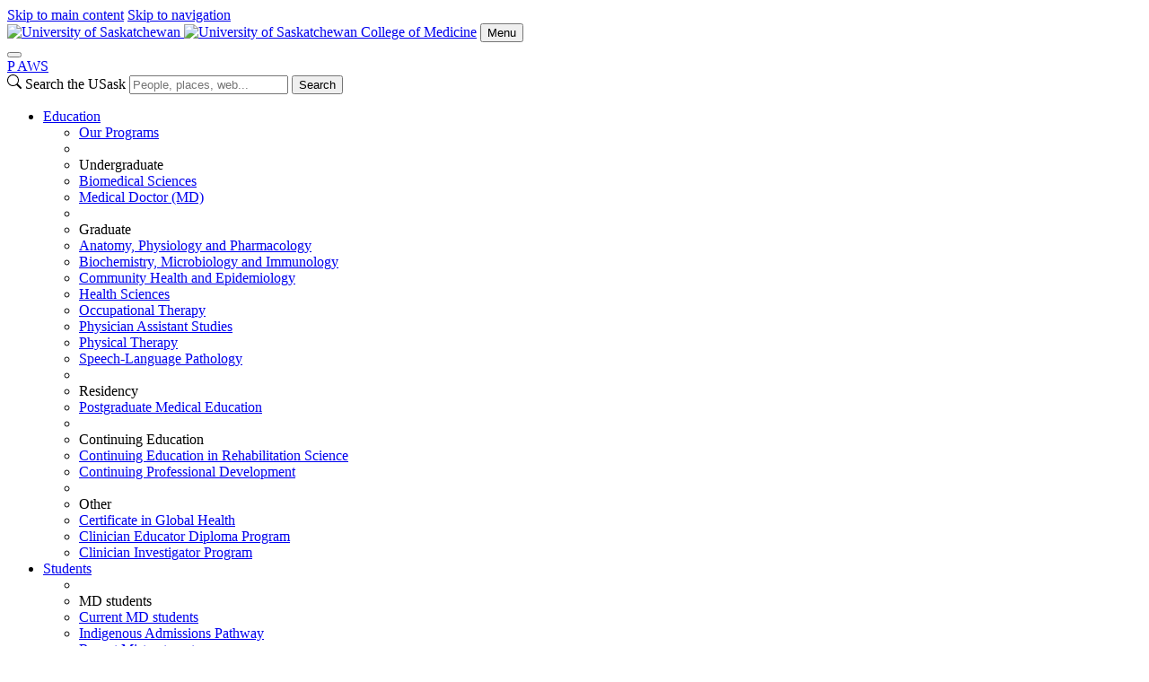

--- FILE ---
content_type: text/html; charset=UTF-8
request_url: https://medicine.usask.ca/programs/undergraduate-md.php
body_size: 22711
content:
<!DOCTYPE html>
<html lang="en">
<head>


     

        
    
<script>
  dataLayer = [];
  dataLayer.push({'local_analytics': 'G-3Q5LE2WTP4'});
</script>
    <!-- Google Tag Manager - Modifed to report to GTM test environment from site test location  -->

<script>(function(w, d, s, l, i) {
  var hostname = window.location.hostname;
  var env = '';
  if (hostname.includes('test.usask.ca') || hostname.includes('dev.usask.ca')) {
    env = '&gtm_auth=oo6CDXoFR8OmQDGh3xlJ2g&gtm_preview=env-48&gtm_cookies_win=x';
  }
  w[l] = w[l] || [];
  w[l].push({
    'gtm.start': new Date().getTime(),
    event: 'gtm.js'
  });
  var f = d.getElementsByTagName(s)[0],
    j = d.createElement(s),
    dl = l != 'dataLayer' ? '&l=' + l : '';
  j.async = true;
  j.src = 'https://www.googletagmanager.com/gtm.js?id=' + i + dl + env;
  f.parentNode.insertBefore(j, f);
})(window, document, 'script', 'dataLayer', 'GTM-NPKLVP6');</script>

<!-- End Google Tag Manager -->

    





<meta content="IE=edge" http-equiv="X-UA-Compatible"/>
<meta content="text/html; charset=UTF-8" http-equiv="Content-Type"/>
<meta content="width=device-width, initial-scale=1.0, maximum-scale=5.0" name="viewport"/>
<link href="https://www.googletagmanager.com" rel="preconnect"/>
<link href="https://usaskcdn.ca" rel="preconnect"/>
<link href="https://usaskcdn.ca/limestone2/latest/css/limestone.min.css" rel="stylesheet" type="text/css"/>
            <link href="https://usaskcdn.ca/limestone2/latest/img/favicon.png" rel="shortcut icon"/>
            <link href="https://usaskcdn.ca/limestone2/latest/img/uofs-crest.svg" rel="icon" type="image/svg+xml"/>
            <link href="https://usaskcdn.ca/limestone2/latest/img/uofs-crest.png" rel="apple-touch-icon"/>
                                                                    <meta content="summary_large_image" name="twitter:card"/>
        <meta content="@usask" name="twitter:site"/>
        <meta content="Undergraduate MD Program - College of Medicine" name="twitter:title"/>
        <meta content="" name="twitter:description"/>
        <meta content="https://usaskcdn.ca/limestone2/latest/img/usask_green-with-logo.png" name="twitter:image:src"/>
                <meta content="Undergraduate MD Program - College of Medicine" property="og:title"/>
    <meta content="https://medicine.usask.ca/programs/undergraduate-md.php" property="og:url"/>
    <meta content="programs/undergraduate-md" property="og:url"/>
    <meta content="https://usaskcdn.ca/limestone2/latest/img/usask_green-with-logo.png" property="og:image"/>    <meta content="" property="og:description"/>
    <meta content="medicine" property="og:site_name"/>
<link href="https://medicine.usask.ca/programs/undergraduate-md.php" rel="canonical"/>
<title>Undergraduate MD Program - College of Medicine | University of Saskatchewan</title>


</head>
<body>




<header class="py-0">
<!-- Google Tag Manager (noscript) -->
<noscript><iframe height="0" src="https://www.googletagmanager.com/ns.html?id=GTM-NPKLVP6" style="display:none;visibility:hidden" width="0"></iframe></noscript>
<!-- End Google Tag Manager (noscript) -->
<div class="d-flex flex-wrap fixed-top align-items-center bg-white shadow-sm">
    <div class="visually-hidden-focusable overflow-hidden">
        <a class="d-inline-flex p-2 m-1 text-dark text-decoration-none" href="#content">Skip to main content</a>
        <a class="d-none d-lg-inline-flex p-2 m-1 text-dark text-decoration-none" href="#navigation">Skip to navigation</a>
    </div>
    <a class="uofs-header-logo text-dark text-decoration-none border-end" href="https://www.usask.ca">
            <img alt="University of Saskatchewan" class="d-none d-sm-block" height="32px" src="https://usaskcdn.ca/limestone2/stable/img/uofs-crest.webp"/>
            <img alt="University of Saskatchewan" class="d-block d-sm-none" height="32px" src="https://usaskcdn.ca/limestone2/stable/img/uofs-crest.webp"/>
    </a>
    <a class="m-0 h5 fw-bolder text-decoration-none me-auto uofs-header" href="https://medicine.usask.ca/index.php">College of Medicine</a>
    <button aria-controls="mobilemenu" class="btn btn-secondary btn-sm d-block d-lg-none float-end m-2 ms-0" data-bs-target="#mobilemenu" data-bs-toggle="offcanvas" type="button">Menu</button>
</div>
        <nav class="navbar navbar-expand-lg navbar-light bg-light p-0">
            <div class="container-fluid">
                <div aria-label="Menu" class="offcanvas offcanvas-end bg-light" id="mobilemenu" role="dialog" tabindex="-1">
                  <div class="offcanvas-header border-bottom bg-white">
                    <button aria-label="Close" class="btn-close btn-close-dark" data-bs-dismiss="offcanvas" type="button"></button>
                </div>
                <div class="offcanvas-body px-0">
                <div class="uofs-offcanvas-extra">  
                            <a aria-label="paws" class="uofs-header-paws fw-bolder text-decoration-none d-inline-block p-3 m-0 border-end " href="https://paws.usask.ca/" title="PAWS">P<span aria-hidden="true" class="uofs-icon uofs-icon-paw"> </span><span class="visually-hidden">A</span>WS</a>
                                                                        <form action="https://search.usask.ca/" class="uofs-header-search d-inline-block p-0 border-start" role="search">
                    <svg xmlns="https://www.w3.org/2000/svg" class="uofs-search-icon" fill="currentColor" height="16" viewBox="0 0 16 16" width="16"><path d="M11.742 10.344a6.5 6.5 0 1 0-1.397 1.398h-.001c.03.04.062.078.098.115l3.85 3.85a1 1 0 0 0 1.415-1.414l-3.85-3.85a1.007 1.007 0 0 0-.115-.1zM12 6.5a5.5 5.5 0 1 1-11 0 5.5 5.5 0 0 1 11 0z"/></svg>
                    <label class="visually-hidden" for="q">Search the USask</label>
                    <input class="form-control d-inline-block" id="q" name="q" placeholder="People, places, web..." type="search"/>
                                                            <button class="visually-hidden" type="submit">Search</button>
                </form>
                        </div>
                <ul class="navbar-nav flex-grow-1 bg-light" role="menu">
                                        
                                    
                                           
                                                                                                    
                                                                                                                                                                                                <li class="nav-item dropdown " role="menuitem">
                            <a class="nav-link dropdown-toggle" data-bs-toggle="dropdown" href="#" id="dd-education">Education</a>
                            <ul aria-labelledby="dd-education" class="dropdown-menu shadow-sm" role="menu">
                                                                                          
                                                                                                                        
                                                                       
                                                           
                    <li class="nav-item " role="menuitem">
                                                <a class="dropdown-item" href="https://medicine.usask.ca/education/ourprograms.php" target="_self">
                            Our Programs                        </a>
                    </li>
                                                                                 
                                                                                                    
                                                                                                                                    <li class="dropdown-divider" role="presentation"></li>
                                                                                                       
                                                        <li class="nav-item dropdown-header" role="menuitem">Undergraduate</li>
                       
                                                                          
                                                                                                                                                                                                                 
                                                                                                                                
                                                                       
                                                           
                    <li class="nav-item " role="menuitem">
                                                <a class="dropdown-item" href="https://medicine.usask.ca/department/schools-divisions/biomedical.php" target="_self">
                            Biomedical Sciences                        </a>
                    </li>
                                                                                 
                                                                                                                                
                                                                       
                                                           
                    <li class="nav-item " role="menuitem">
                                                <a class="dropdown-item" href="https://medicine.usask.ca/programs/undergraduate-md.php" target="_self">
                            Medical Doctor (MD)                        </a>
                    </li>
                                                                                                                                                                                               
                                                                                                    
                                                                                                                                    <li class="dropdown-divider" role="presentation"></li>
                                                                                                       
                                                        <li class="nav-item dropdown-header" role="menuitem">Graduate</li>
                       
                                                                          
                                                                                                                                                                                                                 
                                                                                                                                
                                                                       
                                                           
                    <li class="nav-item " role="menuitem">
                                                <a class="dropdown-item" href="https://medicine.usask.ca/students/graduate-programs/anatomy-physiology-and-pharmacology.php" target="_self">
                            Anatomy, Physiology and Pharmacology                        </a>
                    </li>
                                                                                 
                                                                                                                                
                                                                       
                                                           
                    <li class="nav-item " role="menuitem">
                                                <a class="dropdown-item" href="https://medicine.usask.ca/students/graduate-programs/biochemistry-microbiology-and-immunology.php" target="_self">
                            Biochemistry, Microbiology and Immunology                        </a>
                    </li>
                                                                                 
                                                                                                                                
                                                                       
                                                           
                    <li class="nav-item " role="menuitem">
                                                <a class="dropdown-item" href="https://medicine.usask.ca/students/graduate-programs/community-health-epidemiology.php" target="_self">
                            Community Health and Epidemiology                        </a>
                    </li>
                                                                                 
                                                                                                                                
                                                                       
                                                           
                    <li class="nav-item " role="menuitem">
                                                <a class="dropdown-item" href="https://medicine.usask.ca/students/graduate-programs/health-sciences.php" target="_self">
                            Health Sciences                        </a>
                    </li>
                                                                                 
                                                                                                                                
                                                                       
                                                           
                    <li class="nav-item " role="menuitem">
                                                <a class="dropdown-item" href="https://rehabscience.usask.ca/programs/mot-program.php" target="_self">
                            Occupational Therapy                        </a>
                    </li>
                                                                                 
                                                                                                                                
                                                                       
                                                           
                    <li class="nav-item " role="menuitem">
                                                <a class="dropdown-item" href="https://medicine.usask.ca/mpas/index.php" target="_self">
                            Physician Assistant Studies                        </a>
                    </li>
                                                                                 
                                                                                                                                
                                                                       
                                                           
                    <li class="nav-item " role="menuitem">
                                                <a class="dropdown-item" href="https://rehabscience.usask.ca/programs/MPTprogram.php" target="_self">
                            Physical Therapy                        </a>
                    </li>
                                                                                 
                                                                                                                                
                                                                       
                                                           
                    <li class="nav-item " role="menuitem">
                                                <a class="dropdown-item" href="https://rehabscience.usask.ca/programs/mslp-program.php" target="_self">
                            Speech-Language Pathology                        </a>
                    </li>
                                                                                                                                                                                               
                                                                                                    
                                                                                                                                    <li class="dropdown-divider" role="presentation"></li>
                                                                                                       
                                                        <li class="nav-item dropdown-header" role="menuitem">Residency</li>
                       
                                                                          
                                                                                                                                                                                                                 
                                                                                                                                
                                                                       
                                                           
                    <li class="nav-item " role="menuitem">
                                                <a class="dropdown-item" href="https://medicine.usask.ca/residents/pgme.php" target="_self">
                            Postgraduate Medical Education                        </a>
                    </li>
                                                                                                                                                                                               
                                                                                                    
                                                                                                                                    <li class="dropdown-divider" role="presentation"></li>
                                                                                                       
                                                        <li class="nav-item dropdown-header" role="menuitem">Continuing Education</li>
                       
                                                                          
                                                                                                                                
                                                                       
                                                           
                    <li class="nav-item " role="menuitem">
                                                <a class="dropdown-item" href="https://rehabscience.usask.ca/cers/" target="_self">
                            Continuing Education in Rehabilitation Science                        </a>
                    </li>
                                                                                 
                                                                                                                                
                                                                       
                                                           
                    <li class="nav-item " role="menuitem">
                                                <a class="dropdown-item" href="http://medicine.usask.ca/department/schools-divisions/cpd.php" target="_self">
                            Continuing Professional Development                        </a>
                    </li>
                                                                                 
                                                                                                                                                                                                                                                                                                                               
                                                                                                    
                                                                                                                                    <li class="dropdown-divider" role="presentation"></li>
                                                                                                       
                                                        <li class="nav-item dropdown-header" role="menuitem">Other</li>
                       
                                                                          
                                                                                                                                
                                                                       
                                                           
                    <li class="nav-item " role="menuitem">
                                                <a class="dropdown-item" href="https://medicine.usask.ca/department/schools-divisions/che.php#CurrentStudents" target="_self">
                            Certificate in Global Health                        </a>
                    </li>
                                                                                 
                                                                                                                                
                                                                       
                                                           
                    <li class="nav-item " role="menuitem">
                                                <a class="dropdown-item" href="https://medicine.usask.ca/facultydev/clinician-educator-base/clinician-educator.php" target="_self">
                            Clinician Educator Diploma Program                        </a>
                    </li>
                                                                                 
                                                                                                                                
                                                                       
                                                           
                    <li class="nav-item " role="menuitem">
                                                <a class="dropdown-item" href="https://medicine.usask.ca/programs/cip.php" target="_self">
                            Clinician Investigator Program                        </a>
                    </li>
                                                                                 
                                                                                                                                                                                                                                                                                                                               
                                                                                                                                                                                                                                                              </ul>
                        </li>
                                                                                                                         
                                                                                                             
                                                                                                             
                                                                                                             
                                                                                                             
                                                                                                             
                                                                                                             
                                                                                                             
                                                                                                                                         
                                                             
                                                                                                                                         
                                                                                                             
                                                             
                                                                                                             
                                                             
                                                             
                                                             
                                                             
                                                             
                                                             
                                                                                                             
                                                                                                             
                                                                                                             
                                                                                                             
                                                                                                             
                                                                                                    
                                                                                                                                                                                                <li class="nav-item dropdown " role="menuitem">
                            <a class="nav-link dropdown-toggle" data-bs-toggle="dropdown" href="#" id="dd-students">Students</a>
                            <ul aria-labelledby="dd-students" class="dropdown-menu shadow-sm" role="menu">
                                                                                          
                                                                                                             
                                                             
                                                                                                                                 
                                                                                                    
                                                                                                                                    <li class="dropdown-divider" role="presentation"></li>
                                                                                                       
                                                        <li class="nav-item dropdown-header" role="menuitem">MD students</li>
                       
                                                                          
                                                                                                                                 
                                                                                                                                 
                                                                                                                        
                                                                       
                                                           
                    <li class="nav-item " role="menuitem">
                                                <a class="dropdown-item" href="https://medicine.usask.ca/students/undergraduate/md-students.php" target="_self">
                            Current MD students                        </a>
                    </li>
                                                                                 
                                                                                                                        
                                                                       
                                                           
                    <li class="nav-item " role="menuitem">
                                                <a class="dropdown-item" href="https://medicine.usask.ca/students/undergraduate/indigenous-admissions.php" target="_self">
                            Indigenous Admissions Pathway                        </a>
                    </li>
                                                                                 
                                                                                                                                
                                                                       
                                                           
                    <li class="nav-item " role="menuitem">
                                                <a class="dropdown-item" href="https://medicine.usask.ca/students/undergraduate/student-affairs.php#iconpagesMistreatmentDiscriminationandHarassment" target="_self">
                            Report Mistreatment                        </a>
                    </li>
                                                                                 
                                                                                                             
                                                             
                                                             
                                                             
                                                                                                                                 
                                                                                                                                                                                                                 
                                                                                                                                                                                                                 
                                                                                                                                 
                                                                                                                                 
                                                                                                                                                                                                                 
                                                                                                                                 
                                                                                                                                 
                                                                                                                                         
                                                                                                                                
                                                                       
                                                           
                    <li class="nav-item " role="menuitem">
                                                <a class="dropdown-item" href="https://medicine.usask.ca/students/covid19.php" target="_self">
                            COVID-19 Protocols                        </a>
                    </li>
                                                                                 
                                                                                                                                         
                                                                                                                                                                                                                 
                                                                                                                                 
                                                                                                                                         
                                                                                                                                 
                                                                                                                                 
                                                                                                                                 
                                                                                                                                 
                                                                                                                                 
                                                                                                                                 
                                                                                                                                 
                                                                                                                                 
                                                                                                                                 
                                                                                                                                 
                                                                                                                                 
                                                                                                                                 
                                                                                                                                 
                                                                                                                                 
                                                                                                                                                                                                                                               
                                                                                                    
                                                                                                                                    <li class="dropdown-divider" role="presentation"></li>
                                                                                                       
                                                        <li class="nav-item dropdown-header" role="menuitem">Graduate Students</li>
                       
                                                                          
                                                                                                                                                                                                                 
                                                             
                                                             
                                                             
                                                             
                                                             
                                                             
                                                             
                                                             
                                                             
                                                             
                                                             
                                                             
                                                             
                                                             
                                                             
                                                             
                                                             
                                                             
                                                                                                             
                                                                                                                                                                                                                 
                                                                                                                        
                                                                       
                                                           
                    <li class="nav-item " role="menuitem">
                                                <a class="dropdown-item" href="https://medicine.usask.ca/students/graduate-programs/graduate-student-index.php" target="_self">
                            Graduate &amp; Postdoctoral Studies                        </a>
                    </li>
                                                                                 
                                                                                                                        
                                                                       
                                                           
                    <li class="nav-item " role="menuitem">
                                                <a class="dropdown-item" href="https://medicine.usask.ca/students/graduate-programs/programs.php" target="_self">
                            Programs                        </a>
                    </li>
                                                                                 
                                                                                                                                 
                                                                                                                                 
                                                                                                                                 
                                                                                                                                 
                                                                                                                        
                                                                       
                                                           
                    <li class="nav-item " role="menuitem">
                                                <a class="dropdown-item" href="https://medicine.usask.ca/students/graduate-programs/cmgss.php" target="_self">
                            College of Medicine Graduate Student Society (CMGSS)                        </a>
                    </li>
                                                                                 
                                                                                                                                 
                                                                                                                                 
                                                                                                                                 
                                                                                                                                 
                                                                                                                                 
                                                                                                                                 
                                                                                                                        
                                                                       
                                                           
                    <li class="nav-item " role="menuitem">
                                                <a class="dropdown-item" href="https://medicine.usask.ca/students/graduate-programs/alumni.php" target="_self">
                            Alumni                        </a>
                    </li>
                                                                                 
                                                                                                                                 
                                                                                                                        
                                                                       
                                                           
                    <li class="nav-item " role="menuitem">
                                                <a class="dropdown-item" href="https://medicine.usask.ca/students/graduate-programs/covid-19.php" target="_self">
                            COVID-19                        </a>
                    </li>
                                                                                 
                                                                                                                                 
                                                                                                                                                                                                                                               
                                                                                                                                                                                                                 
                                                                                                    
                                                                                                                                    <li class="dropdown-divider" role="presentation"></li>
                                                                                                       
                                                        <li class="nav-item dropdown-header" role="menuitem">MPT students</li>
                       
                                                                          
                                                                                                                                
                                                                       
                                                           
                    <li class="nav-item " role="menuitem">
                                                <a class="dropdown-item" href="https://students.usask.ca/money/awards/graduate-awards.php" target="_self">
                            Awards, Scholarships and Bursaries                        </a>
                    </li>
                                                                                 
                                                                                                                                                                                                        
                                                                       
                                                           
                    <li class="nav-item " role="menuitem">
                                                <a class="dropdown-item" href="https://medicine.usask.ca/students/physical-therapy/physical-therapy-policies.php" target="_self">
                            Policies, forms for MPT students                        </a>
                    </li>
                                                                                 
                                                                                                                                
                                                                       
                                                           
                    <li class="nav-item " role="menuitem">
                                                <a class="dropdown-item" href="https://rehabscience.usask.ca/current-students/mpt-students/physical-therapy-students-society.php" target="_self">
                            Physical Therapy Students Society                         </a>
                    </li>
                                                                                 
                                                             
                                                                                                                                                                                                                                                                                                           
                                                                                                                                
                                        <li class="dropdown-divider" role="presentation"></li>
                                                           
                                                           
                    <li class="nav-item " role="menuitem">
                                                <a class="dropdown-item" href="https://medicine.usask.ca/regina/index.php" target="_self">
                            Regina Campus                        </a>
                    </li>
                                                                                                                              </ul>
                        </li>
                                                                                                                         
                                                                                                    
                                                                                                                                                                                                <li class="nav-item dropdown " role="menuitem">
                            <a class="nav-link dropdown-toggle" data-bs-toggle="dropdown" href="#" id="dd-residents">Residents</a>
                            <ul aria-labelledby="dd-residents" class="dropdown-menu shadow-sm" role="menu">
                                                                                          
                                                             
                                                             
                                                                                                             
                                                                                                                        
                                                                       
                                                           
                    <li class="nav-item " role="menuitem">
                                                <a class="dropdown-item" href="https://medicine.usask.ca/residents/pgme.php" target="_self">
                            Postgraduate Medical Education                        </a>
                    </li>
                                                                                 
                                                                                                                        
                                                                       
                                                           
                    <li class="nav-item " role="menuitem">
                                                <a class="dropdown-item" href="https://medicine.usask.ca/residents/about-pgme.php" target="_self">
                            About PGME                        </a>
                    </li>
                                                                                 
                                                                                                                        
                                                                       
                                                           
                    <li class="nav-item " role="menuitem">
                                                <a class="dropdown-item" href="https://medicine.usask.ca/residents/pgme-training.php" target="_self">
                            PGME Training                        </a>
                    </li>
                                                                                 
                                                                                                                        
                                                                       
                                                           
                    <li class="nav-item " role="menuitem">
                                                <a class="dropdown-item" href="https://medicine.usask.ca/residents/pgme-programs.php" target="_self">
                            PGME Program Information                        </a>
                    </li>
                                                                                 
                                                                                                                                                                                                        
                                                                       
                                                           
                    <li class="nav-item " role="menuitem">
                                                <a class="dropdown-item" href="https://medicine.usask.ca/residents/policies.php" target="_self">
                            Policies, guidelines, and forms for residents                        </a>
                    </li>
                                                                                 
                                                                                                                        
                                                                       
                                                           
                    <li class="nav-item " role="menuitem">
                                                <a class="dropdown-item" href="https://medicine.usask.ca/residents/wellness.php" target="_self">
                            Resident Wellness                        </a>
                    </li>
                                                                                 
                                                                                                                                         
                                                                                                                                         
                                                                                                                                         
                                                                                                                                                                                                                 
                                                                                                                                
                                                                       
                                                           
                    <li class="nav-item " role="menuitem">
                                                <a class="dropdown-item" href="https://medicine.usask.ca/residents/pgme.php#ContactUs" target="_self">
                            Contacts for Residents                        </a>
                    </li>
                                                                                 
                                                                                                                        
                                                                       
                                                           
                    <li class="nav-item " role="menuitem">
                                                <a class="dropdown-item" href="https://medicine.usask.ca/residents/covid-19.php" target="_self">
                            COVID-19                        </a>
                    </li>
                                                                                 
                                                                                                                        
                                                                       
                                                           
                    <li class="nav-item " role="menuitem">
                                                <a class="dropdown-item" href="https://medicine.usask.ca/residents/resident-research-awards.php" target="_self">
                            Resident Research Awards                        </a>
                    </li>
                                                                                 
                                                                                                                                
                                                                       
                                                           
                    <li class="nav-item " role="menuitem">
                                                <a class="dropdown-item" href="https://medicine.usask.ca/regina/index.php" target="_self">
                            Regina Campus                        </a>
                    </li>
                                                                                 
                                                                                                                        
                                                                       
                                                           
                    <li class="nav-item " role="menuitem">
                                                <a class="dropdown-item" href="https://medicine.usask.ca/residents/reporting-mistreatment.php" target="_self">
                            Reporting Mistreatment                         </a>
                    </li>
                                                                                 
                                                                                                                                 
                                                                                                                        
                                                                       
                                                           
                    <li class="nav-item " role="menuitem">
                                                <a class="dropdown-item" href="https://medicine.usask.ca/residents/accreditation.php" target="_self">
                            PGME Accreditation                        </a>
                    </li>
                                                                                 
                                                                                                                                                                              </ul>
                        </li>
                                                                                                                         
                                                                                                                                         
                                                                                                    
                                                                                                                                                                                                <li class="nav-item dropdown " role="menuitem">
                            <a class="nav-link dropdown-toggle" data-bs-toggle="dropdown" href="#" id="dd-faculty">Faculty</a>
                            <ul aria-labelledby="dd-faculty" class="dropdown-menu shadow-sm" role="menu">
                                                                                          
                                                                                                                        
                                                                       
                                                           
                    <li class="nav-item " role="menuitem">
                                                <a class="dropdown-item" href="https://medicine.usask.ca/faculty/engagement.php" target="_self">
                            Faculty Engagement                        </a>
                    </li>
                                                                                 
                                                                                                                                
                                                                       
                                                           
                    <li class="nav-item " role="menuitem">
                                                <a class="dropdown-item" href="https://medicine.usask.ca/facultydev/index.php" target="_self">
                            Faculty Development                        </a>
                    </li>
                                                                                 
                                                                                                                                
                                                                       
                                                           
                    <li class="nav-item " role="menuitem">
                                                <a class="dropdown-item" href="https://cmelearning.usask.ca/" target="_self">
                            Continuing Medical Education                        </a>
                    </li>
                                                                                 
                                                             
                                                                                                                                         
                                                                                                                                                                                                                 
                                                                                                                                 
                                                                                                                                                                                                                 
                                                                                                                                                                         
                                                                                                                                 
                                                                                                                                 
                                                                                                                                 
                                                                                                                                 
                                                                                                                                 
                                                                                                                                                                                                                 
                                                                                                                                 
                                                                                                                                         
                                                                                                                                                                                                                 
                                                                                                                                 
                                                                                                                                 
                                                                                                                                 
                                                                                                                                 
                                                                                                                                 
                                                                                                                                 
                                                                                                                                 
                                                                                                                                 
                                                                                                                                 
                                                                                                                                 
                                                                                                                                                                              </ul>
                        </li>
                                                                                                                         
                                                                                                    
                                                                                                                                                                                                <li class="nav-item dropdown " role="menuitem">
                            <a class="nav-link dropdown-toggle" data-bs-toggle="dropdown" href="#" id="dd-research">Research</a>
                            <ul aria-labelledby="dd-research" class="dropdown-menu shadow-sm" role="menu">
                                                                                          
                                                                                                             
                                                                                                                                         
                                                                                                             
                                                             
                                                             
                                                             
                                                             
                                                             
                                                             
                                                             
                                                             
                                                             
                                                             
                                                             
                                                             
                                                             
                                                             
                                                             
                                                             
                                                             
                                                             
                                                             
                                                             
                                                             
                                                             
                                                             
                                                             
                                                             
                                                             
                                                             
                                                             
                                                                                                                                
                                                                       
                                                           
                    <li class="nav-item " role="menuitem">
                                                <a class="dropdown-item" href="https://ctsu.usask.ca/" target="_self">
                            Clinical Trial Support Unit                        </a>
                    </li>
                                                                                 
                                                             
                                                             
                                                             
                                                             
                                                             
                                                             
                                                             
                                                             
                                                             
                                                             
                                                             
                                                                                                             
                                                                                                                        
                                                                       
                                                           
                    <li class="nav-item " role="menuitem">
                                                <a class="dropdown-item" href="https://medicine.usask.ca/research/index.php" target="_self">
                            Office of the Vice-Dean Research                        </a>
                    </li>
                                                                                 
                                                                                                                        
                                                                       
                                                           
                    <li class="nav-item " role="menuitem">
                                                <a class="dropdown-item" href="https://medicine.usask.ca/research/funding-initiatives.php" target="_self">
                            Funding Initiatives                        </a>
                    </li>
                                                                                 
                                                                                                                        
                                                                       
                                                           
                    <li class="nav-item " role="menuitem">
                                                <a class="dropdown-item" href="https://medicine.usask.ca/research/resources-for-researchers.php" target="_self">
                            Resources for Researchers                        </a>
                    </li>
                                                                                 
                                                                                                                        
                                                                       
                                                           
                    <li class="nav-item " role="menuitem">
                                                <a class="dropdown-item" href="https://medicine.usask.ca/research/researchers-in-action.php" target="_self">
                            Researchers In Action                        </a>
                    </li>
                                                                                 
                                                                                                                        
                                                                       
                                                           
                    <li class="nav-item " role="menuitem">
                                                <a class="dropdown-item" href="https://medicine.usask.ca/research/research-impact.php" target="_self">
                            Research Impact                        </a>
                    </li>
                                                                                 
                                                                                                                        
                                                                       
                                                           
                    <li class="nav-item " role="menuitem">
                                                <a class="dropdown-item" href="https://medicine.usask.ca/research/networks.php" target="_self">
                            Our Networks                        </a>
                    </li>
                                                                                 
                                                                                                                        
                                                                       
                                                           
                    <li class="nav-item " role="menuitem">
                                                <a class="dropdown-item" href="https://medicine.usask.ca/research/infrastructure-and-equipment.php" target="_self">
                            Infrastructure and Equipment                        </a>
                    </li>
                                                                                 
                                                                                                                                 
                                                                                                                                 
                                                                                                                                 
                                                                                                                                 
                                                                                                                                 
                                                                                                                                 
                                                                                                                                 
                                                                                                                                 
                                                                                                                                 
                                                                                                                                                                                                                 
                                                                                                                        
                                                                       
                                                           
                    <li class="nav-item " role="menuitem">
                                                <a class="dropdown-item" href="https://medicine.usask.ca/research/clinical-research-support-unit.php" target="_self">
                            Clinical Research Support Unit                        </a>
                    </li>
                                                                                                                              </ul>
                        </li>
                                                                                                                         
                                                                                                             
                                                                                                             
                                                                                                             
                                                                                                             
                                                                                                             
                                                             
                                                                                                                                 
                                                             
                                                             
                                                             
                                                             
                                                             
                                                             
                                                             
                                                                                                                                                                                                                 
                                                                                                                                 
                                                             
                                                                                                                                 
                                                                                                                                 
                                                                                                    
                                                                                                                                                                                                <li class="nav-item dropdown " role="menuitem">
                            <a class="nav-link dropdown-toggle" data-bs-toggle="dropdown" href="#" id="dd-alumni">Alumni &amp; Giving</a>
                            <ul aria-labelledby="dd-alumni" class="dropdown-menu shadow-sm" role="menu">
                                                                                          
                                                                                                                        
                                                                       
                                                           
                    <li class="nav-item " role="menuitem">
                                                <a class="dropdown-item" href="https://medicine.usask.ca/alumni/medicine-alumni.php" target="_self">
                            Medicine Alumni                        </a>
                    </li>
                                                                                 
                                                                                                                                                                                                                 
                                                                                                                                                                                                                 
                                                                                                                                
                                                                       
                                                           
                    <li class="nav-item " role="menuitem">
                                                <a class="dropdown-item" href="https://rehabscience.usask.ca/community/alumni-events.php" target="_self">
                            Rehabilitation Science Alumni                        </a>
                    </li>
                                                                                 
                                                                                                                                 
                                                                                                                                 
                                                                                                                                 
                                                                                                                                 
                                                                                                                        
                                                                       
                                                           
                    <li class="nav-item " role="menuitem">
                                                <a class="dropdown-item" href="https://medicine.usask.ca/alumni/giving.php" target="_self">
                            Giving                        </a>
                    </li>
                                                                                 
                                                                                                                        
                                                                       
                                                           
                    <li class="nav-item " role="menuitem">
                                                <a class="dropdown-item" href="https://medicine.usask.ca/alumni/types-of-gifts.php" target="_self">
                            Types of Gifts                        </a>
                    </li>
                                                                                 
                                                                                                                                 
                                                                                                                                                                                                                 
                                                                                                                                 
                                                                                                                                 
                                                                                                                                 
                                                                                                                                 
                                                                                                                                 
                                                                                                                                 
                                                                                                                                 
                                                                                                                                 
                                                                                                                                 
                                                                                                                                 
                                                                                                                                 
                                                                                                                                 
                                                                                                                                 
                                                                                                                                                                                                                 
                                                                                                                                
                                                                       
                                                           
                    <li class="nav-item " role="menuitem">
                                                <a class="dropdown-item" href="http://medicine.usask.ca/highlights" target="_blank">
                            Highlights in Medicine Conference                        </a>
                    </li>
                                                                                 
                                                                                                                        
                                                                       
                                                           
                    <li class="nav-item " role="menuitem">
                                                <a class="dropdown-item" href="https://medicine.usask.ca/alumni/contact.php" target="_self">
                            Contact Advancement                        </a>
                    </li>
                                                                                 
                                                                                                                                                                                                                                          </ul>
                        </li>
                                                                                                                         
                                                                                                    
                                                                                                                                                                                                <li class="nav-item dropdown " role="menuitem">
                            <a class="nav-link dropdown-toggle" data-bs-toggle="dropdown" href="#" id="dd-about-us">About</a>
                            <ul aria-labelledby="dd-about-us" class="dropdown-menu shadow-sm" role="menu">
                                                                                          
                                                                                                             
                                                                                                                        
                                                                       
                                                           
                    <li class="nav-item " role="menuitem">
                                                <a class="dropdown-item" href="https://medicine.usask.ca/about-us/college-of-medicine.php" target="_self">
                            About Us                        </a>
                    </li>
                                                                                 
                                                                                                                        
                                                                       
                                                           
                    <li class="nav-item " role="menuitem">
                                                <a class="dropdown-item" href="https://medicine.usask.ca/about-us/strategic-plan.php" target="_self">
                            Strategic Plan                        </a>
                    </li>
                                                                                 
                                                                                                                                 
                                                                                                                        
                                                                       
                                                           
                    <li class="nav-item " role="menuitem">
                                                <a class="dropdown-item" href="https://medicine.usask.ca/about-us/leadership.php" target="_self">
                            Leadership                        </a>
                    </li>
                                                                                 
                                                                                                                        
                                                                       
                                                           
                    <li class="nav-item " role="menuitem">
                                                <a class="dropdown-item" href="https://medicine.usask.ca/about-us/indigenous-health.php" target="_self">
                            Indigenous Health                        </a>
                    </li>
                                                                                 
                                                                                                                        
                                                                       
                                                           
                    <li class="nav-item " role="menuitem">
                                                <a class="dropdown-item" href="https://medicine.usask.ca/about-us/edi.php" target="_self">
                            Equity, Diversity and Inclusion                        </a>
                    </li>
                                                                                 
                                                                                                                                
                                                                       
                                                           
                    <li class="nav-item " role="menuitem">
                                                <a class="dropdown-item" href="https://medicine.usask.ca/students/undergraduate/accreditation.php" target="_self">
                            Accreditation                        </a>
                    </li>
                                                                                 
                                                                                                                                
                                                                       
                                                           
                    <li class="nav-item " role="menuitem">
                                                <a class="dropdown-item" href="https://medicine.usask.ca/awards.php" target="_self">
                            Awards                        </a>
                    </li>
                                                                                 
                                                                                                                                                                                                                 
                                                                                                             
                                                                                                                                 
                                                                                                                                 
                                                                                                                        
                                                                       
                                                           
                    <li class="nav-item " role="menuitem">
                                                <a class="dropdown-item" href="https://medicine.usask.ca/about-us/social-media.php" target="_self">
                            Social Media Directory                        </a>
                    </li>
                                                                                 
                                                                                                                                
                                                                       
                                                           
                    <li class="nav-item " role="menuitem">
                                                <a class="dropdown-item" href="https://medicine.usask.ca/connective-issue/index.php" target="_self">
                            Annual Magazine                        </a>
                    </li>
                                                                                 
                                                                                                                                 
                                                                                                                        
                                                                       
                                                           
                    <li class="nav-item " role="menuitem">
                                                <a class="dropdown-item" href="https://medicine.usask.ca/about-us/strategic-planning.php" target="_self">
                            Strategic Planning                        </a>
                    </li>
                                                                                 
                                                                                                                                
                                                                       
                                                           
                    <li class="nav-item " role="menuitem">
                                                <a class="dropdown-item" href="https://medicine.usask.ca/faculty/wellness.php" target="_self">
                            Wellness                        </a>
                    </li>
                                                                                 
                                                                                                                                                                              </ul>
                        </li>
                                                                                                                         
                                                                                                                                 
                                                             
                                                             
                                                                                                                                 
                                                                                                                                 
                                                                                                                                 
                                                                                                                                 
                                                                                                                                 
                                                             
                                                             
                                                                                                                                 
                                                                                                                        
                                                                       
                                                           
                    <li class="nav-item " role="menuitem">
                                                <a class="nav-link" href="https://medicine.usask.ca/departments.php" target="_self">
                            Departments                        </a>
                    </li>
                                                                                 
                                                                                                                                 
                                                                                                                                 
                                                              </ul>
                                <hr class="d-lg-none"/>
                    <ul class="navbar-nav right-nav">
                                                                                                                                         
                                                            <li class="dropdown mx-3 mx-lg-auto">
                                                                                                                                                                                                                                                                                                                                                                                     
                                                <button class="btn btn-secondary dropdown-toggle position-relative start-50 translate-middle-x w-100" data-bs-toggle="dropdown" id="custom-dropdown-menu" type="button">One45</button>
                                           
                                                                                <ul aria-labelledby="custom-dropdown-menu" class="dropdown-menu dropdown-menu-end" role="menu">
                                                                                                                                                                                                                                        <li>
                                                    
                                                        <a class="dropdown-item" href="http://one45.usask.ca">Sign in</a>                                                      
                                                    
                                                </li>
                                                                                                                                                                                            <li>
                                                    
                                                        <a class="dropdown-item" href="https://wiki.usask.ca/x/8hV1dw">Help</a>                                                      
                                                    
                                                </li>
                                                                                    </ul>
                                                                    </li>
                                                                                                                                             
                                                            <li class="dropdown mx-3 mx-lg-auto">
                                                                                                                                                                                                                                                                                                                                                                                     
                                                <button class="btn btn-primary dropdown-toggle position-relative start-50 translate-middle-x w-100" data-bs-toggle="dropdown" id="custom-dropdown-menu" type="button">Apply for</button>
                                           
                                                                                <ul aria-labelledby="custom-dropdown-menu" class="dropdown-menu dropdown-menu-end" role="menu">
                                                                                                                                                                                                                                        <li>
                                                    
                                                        <a class="dropdown-item" href="https://medicine.usask.ca/admission-to-the-md-program/how-to-apply.php">Undergraduate MD admission</a>                                                      
                                                    
                                                </li>
                                                                                                                                                                                            <li>
                                                    
                                                        <a class="dropdown-item" href="https://medicine.usask.ca/students/undergraduate/electives.php">Electives</a>                                                      
                                                    
                                                </li>
                                                                                                                                                                                            <li>
                                                    
                                                        <a class="dropdown-item" href="https://medicine.usask.ca/residents/pgme-programs.php">Postgraduate residency</a>                                                      
                                                    
                                                </li>
                                                                                                                                                                                            <li>
                                                    
                                                        <a class="dropdown-item" href="https://grad.usask.ca/programs/occupational-therapy.php">Master of Occupational Therapy admission</a>                                                      
                                                    
                                                </li>
                                                                                                                                                                                            <li>
                                                    
                                                        <a class="dropdown-item" href="https://grad.usask.ca/programs/physical-therapy.php">Master of Physical Therapy admission</a>                                                      
                                                    
                                                </li>
                                                                                                                                                                                            <li>
                                                    
                                                        <a class="dropdown-item" href="https://grad.usask.ca/programs/physician-assistant-studies.php">Master of Physician Assistant Studies admission</a>                                                      
                                                    
                                                </li>
                                                                                                                                                                                            <li>
                                                    
                                                        <a class="dropdown-item" href="https://grad.usask.ca/programs/speech-language-pathology.php">Master of Speech-Language Pathology admission</a>                                                      
                                                    
                                                </li>
                                                                                                                                                                                            <li>
                                                    
                                                        <a class="dropdown-item" href="https://medicine.usask.ca/students/graduate-programs/graduate-student-index.php">Graduate MSc, PhD admission</a>                                                      
                                                    
                                                </li>
                                                                                                                                                                                            <li>
                                                    
                                                        <a class="dropdown-item" href="http://jobs.usask.ca/">Careers @ College of Medicine</a>                                                      
                                                    
                                                </li>
                                                                                    </ul>
                                                                    </li>
                                                                                                                                             
                                                            <li class="">
                                                                                                                                                                                                                                                                                                                                                                                     
                                                <div class="mx-3 mx-lg-auto"><a class="btn btn-primary position-relative start-50 translate-middle-x w-100" href="https://donate.usask.ca/online/medicine.php">Give</a></div>
                                            
                                                                                                            </li>
                                                                        </ul>
                            </div>
            </div>
            </div>
        </nav>

    </header>
































<div class="uofs-page" data-lastmodified="Thu Jul 24 16:20:28 CST 2025" data-lastmodifiedby="alw460" data-lastpublished="Thu Jul 24 16:18:55 CST 2025" data-lastpublishedby="alw460">



		
		
		
            
		
	
	
		
					
			
				
				 
		
		

				
  		  		    			
    										      			                                                    		    
		    					    
  		
  				
	                    
            
                            	
			
			
    <section class="mx-0 fs-5 uofs-jumbotron border-bottom border-top uofs-jumbotron-image-bg text-bg-light" id="section-0" style="background-image:url('https://medicine.usask.ca/images/a7405605-web.jpg')">
					<div class="container-fluid py-5">
			    <!-- container fluid -->
		
		
		
		
                                    
        
        
        
            
        

        
    <div class="clearfix pt-2" id="section-0-subsection-0">
		        
        		
				
				
				
				    		    		    		    		    		    		    		    		    		    		    		    		    		    			        		        <h1>&#160;</h1>
<h1>Undergraduate MD Program</h1>
<p>&#160;</p>
<p>Learn more about the <a href="https://medicine.usask.ca/documents/ugme/ugme-strategic-plan.pdf">UGME strategic plan</a></p>
<p>&#160;</p>    		    			
						
		        		
				
						                                		
            
                
        				
        		
    			
		
                    
        
    <ul class="list-inline">		
	    	            	        	        	        	
        	
        	    		                		    		        		                    		    		
        	    			<li class="list-inline-item mb-3"><a class="btn btn-primary btn-lg" href="https://medicine.usask.ca/admission-to-the-md-program/how-to-apply.php" role="button" target="_self">How to Apply</a></li>
    		    	        </ul>			
					
			</div>	
            
		
					</div>			</section>

<div class="dropdown d-lg-none uofs-subnav-mobile">
  <button aria-expanded="false" class="btn btn-secondary btn-sm dropdown-toggle" data-bs-toggle="dropdown" type="button">
    On this page
  </button>
  <ul class="dropdown-menu border-top">
            		    												<li class="nav-item"><a class="py-2 nav-link" href="#WhyStudyMedicineatUSask">Why Study Medicine at USask?</a></li>
						    							    							    												<li class="nav-item"><a class="py-2 nav-link" href="#LearningOpportunities">Learning Opportunities</a></li>
						    							    												<li class="nav-item"><a class="py-2 nav-link" href="#CampusandSites">Campus and Sites</a></li>
						    							    												<li class="nav-item"><a class="py-2 nav-link" href="#WhoShouldApply">Who Should Apply? </a></li>
						    							    												<li class="nav-item"><a class="py-2 nav-link" href="#GetInvolved">Get Involved</a></li>
						  </ul>
  <a class="btn btn-secondary btn-xs uofs-backtotop-mobile" href="#top" role="button"><i aria-hidden="true" class="uofs-icon uofs-icon-arrow-up"></i> Top</a>
</div>
	


<div>
    
    <div>
        <div id="nav-container-top"></div>
        <nav class="sticky-top d-none d-lg-block border-bottom" id="uofs-subnav-top">
            <ul class="nav container-fluid">
                        		    												<li class="nav-item"><a class="py-2 nav-link" href="#WhyStudyMedicineatUSask">Why Study Medicine at USask?</a></li>
						    							    							    												<li class="nav-item"><a class="py-2 nav-link" href="#LearningOpportunities">Learning Opportunities</a></li>
						    							    												<li class="nav-item"><a class="py-2 nav-link" href="#CampusandSites">Campus and Sites</a></li>
						    							    												<li class="nav-item"><a class="py-2 nav-link" href="#WhoShouldApply">Who Should Apply? </a></li>
						    							    												<li class="nav-item"><a class="py-2 nav-link" href="#GetInvolved">Get Involved</a></li>
						                <li class="nav-item d-none uofs-backtotop"><a class="uofs-side-nav nav-link" href="#top"><i aria-hidden="true" class="uofs-icon uofs-icon-arrow-up"></i> Top</a></li>
            </ul>
        </nav>
       


                <div class="" id="content" role="main">



        	    	
		
			
            
		
	
	
		
					
			
	                    
            
                            	
			
			
    <section class="mt-0" id="WhyStudyMedicineatUSask" style="">
					<div class="container-fluid ">
			    <!-- container fluid -->
		
		
		                                                <h1 class="h1">Why Study Medicine at USask?</h1>
                                    
		
                                                            <div class="row">                                                                                                        <div class="col-12 col-md">            
				    
        
        
        
            
        

        
    <div class="clearfix pt-2" id="WhyStudyMedicineatUSask-subsection-0">
		        
        		
				
				
		                            	    			    	                                                        
            <figure class="figure w-100">
                                    <div aria-label="Play video" class="ratio ratio-16x9 border" onclick="startVideo(this,&quot;u-f3ZeZ1VF0&quot;)" role="button" style="background-image: linear-gradient(to top, rgba(0,0,0,0),rgba(0,0,0,0), rgba(0,0,0,0.1)),url('https://i.ytimg.com/vi_webp/u-f3ZeZ1VF0/hqdefault.webp');background-size: cover;background-position: center; text-align:center;">
            <svg xmlns="https://www.w3.org/2000/svg" class="uofs-youtube-play" viewBox="6 0 16 20"><g><path d="M27.9704 3.12324C27.6411 1.89323 26.6745 0.926623 25.4445 0.597366C23.2173 2.24288e-07 14.2827 0 14.2827 0C14.2827 0 5.34807 2.24288e-07 3.12088 0.597366C1.89323 0.926623 0.924271 1.89323 0.595014 3.12324C-2.8036e-07 5.35042 0 10 0 10C0 10 -1.57002e-06 14.6496 0.597364 16.8768C0.926621 18.1068 1.89323 19.0734 3.12324 19.4026C5.35042 20 14.285 20 14.285 20C14.285 20 23.2197 20 25.4468 19.4026C26.6769 19.0734 27.6435 18.1068 27.9727 16.8768C28.5701 14.6496 28.5701 10 28.5701 10C28.5701 10 28.5677 5.35042 27.9704 3.12324Z" fill="#FF0000"/><path d="M11.4275 14.2854L18.8475 10.0004L11.4275 5.71533V14.2854Z" fill="white"/></g></svg>
            <div class="playerTarget"></div>
            </div>
            <script>
                var tag = document.createElement('script');
				tag.src = "https://www.youtube.com/iframe_api";
				var firstScriptTag = document.getElementsByTagName('script')[0];
				firstScriptTag.parentNode.insertBefore(tag, firstScriptTag);
                function startVideo(el,id) {
					var player;
					playerTarget = el.querySelector('.playerTarget')
					player = new YT.Player(playerTarget, {
					videoId: id,
					playerVars: {
						'playsinline': 1
					},
					events: {
						'onReady': onPlayerReady,
					}
					});
				}
				function onPlayerReady(event) {
					event.target.playVideo();
				}
            </script>
                                <figcaption class="small text-muted bg-white p-1">
             Looking to study medicine? Find out what our college has to offer and what sets us apart, including one-to-one mentorship opportunities, and our biomedical sciences program.        </figcaption>
            </figure>
    		    				    	    				
			
						
		        		
				
						                                		
            
                
        				
        		
    			
		
                    
        
    		
	    	            			
					
			</div>	
			</div>                                                                                                                                                                                <div class="col-12 col-md">            
				    
        
        
        
            
        

        
    <div class="clearfix pt-2" id="WhyStudyMedicineatUSask-subsection-1">
		        
        		
				
				
				
				    		    		    		    		    		    		    		    		    		    		    		    		    		    			        		        <p>Medical doctors are important to the people of our province and world. The USask College of Medicine undergraduate medical doctor (MD) program prepares medical students to become the health professionals we need.</p>
<p>The undergraduate MD program offers the best training for future physicans through:</p>
<ul>
<li>experiences in urban, rural, remote and Indigenous communities</li>
<li>early hands-on opportunities for medical learning</li>
<li>one-to-one mentorships</li>
<li>state-of-the-art clinical and research facilities</li>
</ul>
<p>Explore everything our MD program has to offer below.&#160;</p>    		    			
						
		        		
				
						                                		
            
                
        				
        		
    			
		
                    
        
    		
	    	            			
					
			</div>	
			</div>                                                                                        </div>

        
        
		
					</div>			</section>

	    	    	
		
		
            
		
	
	
		
				
			
				
				 
		
		

				
  		  		    			
    										      			                                                    		    
		    					    
  		
  				
	                    
            
                            	
			
			
    <section class="fs-5 uofs-jumbotron border-bottom border-top uofs-jumbotron-image-bg text-bg-light" id="section-2" style="background-image:url('https://medicine.usask.ca/images/images/pattern_crests_black-seamless_fb-edit.jpg')">
					<div class="container-fluid py-5">
			    <!-- container fluid -->
		
		
		
		
                                    
        
        
        
            
        

        
    <div class="clearfix pt-2" id="section-2-subsection-0">
		        
        		
				
				
		                            				    			    	                	                
                				    	    				
				    		    		    		    		    		    		    		    		    		    		    		    		    		    			        		        <p>The undergraduate medical education (UGME) program is a fully accredited four-year program leading to the Medical Doctor (MD) degree.<br/><br/>As the only medical school in Saskatchewan, the College of Medicine at the University of Saskatchewan has a responsibility to serve the residents of the province.</p>    		    			
						
		        		
				
						                                		
            
                
        				
        		
    			
		
                    
        
    		
	    	            			
					
			</div>	
            
		
					</div>			</section>

	    	    	
		
		
            
		
	
	
		
				
			
				
				 
		
		

				
  		    		  		
  				
	                    
            
                            	
			
			
    <section class="fs-5 uofs-jumbotron border-bottom border-top" id="section-3" style="">
					<div class="container-fluid py-5">
			    <!-- container fluid -->
		
		
		
		
                                                            <div class="row">                                                                                                        <div class="col-12 col-md">            
				    
        
        
        
            
        

        
    <div class="clearfix pt-2" id="section-3-subsection-0">
		        
        		
				
				
				
				    		    		    		    		    		    		    		    		    		    		    		    		    		    			        		        <p><strong>What you'll learn during your four years of medical school at the USask College of Medicine</strong></p>
<p><span>&#160;</span></p>
<p><strong>Year 1</strong></p>
<p><span>Pre-clerkship is your first two years of medical school. During your first year of pre-clerkship, you will gain a solid basis in preparatory clinical medicine and biomedical sciences, while developing clinical skills.</span></p>
<p><strong>Year 2</strong></p>
<p><span>During your second year of pre-clerkship, you will build on the foundations of clinical medicine, professional and clinical skills. You will participate in flipped classrooms, case-based learning, and develop clinical reasoning skills. Early patient contact is also integrated throughout the program.</span></p>
<p><strong>Years 3 &amp; 4</strong></p>
<p><span>Years 3 and 4 are considered to be your clerkship experience. These clinical experiences are supplemented with seminar-style classes that provide opportunities to apply the knowledge, skills and attitudes students have acquired and use them when interacting with patients in the medical environment. Specific core rotations, electives and selectives are available. In Year 4, students also will prepare for residency, the next phase of training.</span></p>    		    			
						
		        		
				
						                                		
            
                
        				
        		
    			
		
                    
        
    		
	    	            			
					
			</div>	
			</div>                                                                                                                                                                                <div class="col-12 col-md">            
				    
        
        
        
            
        

        
    <div class="clearfix pt-2" id="section-3-subsection-1">
		        
        		
				
				
		                            	    			    	                                                        
            <figure class="figure w-100">
                                    <div aria-label="Play video" class="ratio ratio-16x9 border" onclick="startVideo(this,&quot;9KruLu8iBT4&quot;)" role="button" style="background-image: linear-gradient(to top, rgba(0,0,0,0),rgba(0,0,0,0), rgba(0,0,0,0.1)),url('https://i.ytimg.com/vi_webp/9KruLu8iBT4/hqdefault.webp');background-size: cover;background-position: center; text-align:center;">
            <svg xmlns="https://www.w3.org/2000/svg" class="uofs-youtube-play" viewBox="6 0 16 20"><g><path d="M27.9704 3.12324C27.6411 1.89323 26.6745 0.926623 25.4445 0.597366C23.2173 2.24288e-07 14.2827 0 14.2827 0C14.2827 0 5.34807 2.24288e-07 3.12088 0.597366C1.89323 0.926623 0.924271 1.89323 0.595014 3.12324C-2.8036e-07 5.35042 0 10 0 10C0 10 -1.57002e-06 14.6496 0.597364 16.8768C0.926621 18.1068 1.89323 19.0734 3.12324 19.4026C5.35042 20 14.285 20 14.285 20C14.285 20 23.2197 20 25.4468 19.4026C26.6769 19.0734 27.6435 18.1068 27.9727 16.8768C28.5701 14.6496 28.5701 10 28.5701 10C28.5701 10 28.5677 5.35042 27.9704 3.12324Z" fill="#FF0000"/><path d="M11.4275 14.2854L18.8475 10.0004L11.4275 5.71533V14.2854Z" fill="white"/></g></svg>
            <div class="playerTarget"></div>
            </div>
            <script>
                var tag = document.createElement('script');
				tag.src = "https://www.youtube.com/iframe_api";
				var firstScriptTag = document.getElementsByTagName('script')[0];
				firstScriptTag.parentNode.insertBefore(tag, firstScriptTag);
                function startVideo(el,id) {
					var player;
					playerTarget = el.querySelector('.playerTarget')
					player = new YT.Player(playerTarget, {
					videoId: id,
					playerVars: {
						'playsinline': 1
					},
					events: {
						'onReady': onPlayerReady,
					}
					});
				}
				function onPlayerReady(event) {
					event.target.playVideo();
				}
            </script>
                                <figcaption class="small text-muted bg-white p-1">
            From Indigenous health to one-on-one learning opportunities with faculty and mentors, our medical students talk about the advantages of studying medicine at the University of Saskatchewan.         </figcaption>
            </figure>
    		    				    	    				
			
						
		        		
				
						                                		
            
                
        				
        		
    			
		
                    
        
    		
	    	            			
					
			</div>	
			</div>                                                                                        </div>

        
        
		
					</div>			</section>

	    	    	
		
			
            
		
	
	
		
				
			
	                    
            
                            	
	
    <section class="" id="LearningOpportunities" style="">
					<div class="container-fluid ">
			    <!-- container fluid -->
		
		
		                                                <h1 class="h1">Learning Opportunities</h1>
                                    
		
                                    
        
        
        
            
        

        
    <div class="clearfix pt-2" id="LearningOpportunities-subsection-0">
		        
        		
				
				
				
				    		    		    		    		    		    		    		    		    		    		    		    		    		    			        		        <div class="uofs-subsection" id="LearningOpportunities-subsection-0">
<p>While obtaining your MD degree at the College of Medicine, there are many additional learning opportunities to round out your education.</p>
</div>    		    			
						
		        		
				
						                                		
            
                
        				
        		
    			
		
                    
        
    		
	    	            			
					
			</div>	
            
		
					</div>			</section>

	    	    	
		
		
            
		
	
	
		
				
			
	                    
            
                            	
	
    <section class="" id="section-5" style="">
					<div class="container-fluid ">
			    <!-- container fluid -->
		
		
		
		
                        <div class="accordion mb-4" id="accordian-5">            
                                                        
        
        <div class="accordion-item">
            <h2 class="accordion-header">
                <button aria-controls="accordian-5-body-DeansSummerResearchProjects-0" aria-expanded="false" class="accordion-button collapsed" data-bs-target="#accordian-5-body-DeansSummerResearchProjects-0" data-bs-toggle="collapse" type="button">
                    Dean's Summer Research Projects                </button>
            </h2>
            <div aria-labelledby="vItemTitleID" class="accordion-collapse collapse" data-bs-parent="#accordian-5" id="accordian-5-body-DeansSummerResearchProjects-0">
                <div class="accordion-body">
                        
        
        
        
            
        

            
    <div class="clearfix pt-2" id="section-5-DeansSummerResearchProjects">
		        
        		
				
				
				
				    		    		    		    		    		    		    		    		    		    		    		    		    		    			        		        <a href="https://medicine.usask.ca/research/funding-initiatives.php#Undergraduate">Dean's summer research projects</a> are an opportunity to round out your education with opportunities to participate in medical research.    		    			
						
		        		
				
						                                		
            
                
        				
        		
    			
		
                    
        
    		
	    	            			
					
			</div>	
                </div>
            </div>
        </div>
            
                                                        
        
        <div class="accordion-item">
            <h2 class="accordion-header">
                <button aria-controls="accordian-5-body-MakingtheLinksCertificateinGlobalHealth-1" aria-expanded="false" class="accordion-button collapsed" data-bs-target="#accordian-5-body-MakingtheLinksCertificateinGlobalHealth-1" data-bs-toggle="collapse" type="button">
                    Making the Links: Certificate in Global Health                </button>
            </h2>
            <div aria-labelledby="vItemTitleID" class="accordion-collapse collapse" data-bs-parent="#accordian-5" id="accordian-5-body-MakingtheLinksCertificateinGlobalHealth-1">
                <div class="accordion-body">
                        
        
        
        
            
        

            
    <div class="clearfix pt-2" id="section-5-MakingtheLinksCertificateinGlobalHealth">
		        
        		
				
				
				
				    		    		    		    		    		    		    		    		    		    		    		    		    		    			        		        This two-year <a href="https://programs.usask.ca/medicine/global-health/index.php#Requirements15creditunits">Certificate in Global Health</a><a href="/training/mtl"></a> is an accredited program for first and second-year MD students that focuses on preparation for work with marginalized, undererved communities on a local and global level.    		    			
						
		        		
				
						                                		
            
                
        				
        		
    			
		
                    
        
    		
	    	            			
					
			</div>	
                </div>
            </div>
        </div>
            
                                                        
        
        <div class="accordion-item">
            <h2 class="accordion-header">
                <button aria-controls="accordian-5-body-SWITCH-2" aria-expanded="false" class="accordion-button collapsed" data-bs-target="#accordian-5-body-SWITCH-2" data-bs-toggle="collapse" type="button">
                    SWITCH                </button>
            </h2>
            <div aria-labelledby="vItemTitleID" class="accordion-collapse collapse" data-bs-parent="#accordian-5" id="accordian-5-body-SWITCH-2">
                <div class="accordion-body">
                        
        
        
        
            
        

            
    <div class="clearfix pt-2" id="section-5-SWITCH">
		        
        		
				
				
				
				    		    		    		    		    		    		    		    		    		    		    		    		    		    			        		        <p>Student Wellness Initiative Toward Community Health (SWITCH) is a student-run inner-city Saskatoon clinic, where you can volunteer and work alongside a doctor, nurse practitioner, cultural support worker, receptionist and other health-care mentors.&#160;</p>
<p>In addition to traditional clinical services, SWITCH offers a range of other services including:</p>
<ul>
<li>counselling</li>
<li>physical therapy</li>
<li>cultural supports</li>
<li>gynecology</li>
<li>pediatrics</li>
<li>pharmacy</li>
<li>nutritional education</li>
</ul>    		    			
						
		        		
				
						                                		
            
                
        				
        		
    			
		
                    
        
    <ul class="list-inline">		
	    	            	        	        	        	
        	
        	                		    		    		    		
        	    			<li class="list-inline-item mb-3"><a class="btn btn-primary " href="http://switchclinic.com/" role="button" target="_self">SWITCH</a></li>
    		    	        </ul>			
					
			</div>	
                </div>
            </div>
        </div>
            
                                                        
        
        <div class="accordion-item">
            <h2 class="accordion-header">
                <button aria-controls="accordian-5-body-SEARCH-3" aria-expanded="false" class="accordion-button collapsed" data-bs-target="#accordian-5-body-SEARCH-3" data-bs-toggle="collapse" type="button">
                    SEARCH                </button>
            </h2>
            <div aria-labelledby="vItemTitleID" class="accordion-collapse collapse" data-bs-parent="#accordian-5" id="accordian-5-body-SEARCH-3">
                <div class="accordion-body">
                        
        
        
        
            
        

            
    <div class="clearfix pt-2" id="section-5-SEARCH">
		        
        		
				
				
				
				    		    		    		    		    		    		    		    		    		    		    		    		    		    			        		        <p>Student Energy in Action in Regina for Community Health (SEARCH) is a student-run, interdisciplinary primary health-care initiative in North Central Regina.</p>
<p>SEARCH has many student volunteers, professional mentors and partners, and services more than 1,000 clients each year. Volunteer opportunities include shadowing and doing initial assessments of clients in the medical clinic.</p>    		    			
						
		        		
				
						                                		
            
                
        				
        		
    			
		
                    
        
    <ul class="list-inline">		
	    	            	        	        	        	
        	
        	                		    		    		    		
        	    			<li class="list-inline-item mb-3"><a class="btn btn-primary " href="https://www.searchhealthclinic.ca/" role="button" target="_self">SEARCH</a></li>
    		    	        </ul>			
					
			</div>	
                </div>
            </div>
        </div>
            
                                                        
        
        <div class="accordion-item">
            <h2 class="accordion-header">
                <button aria-controls="accordian-5-body-IndigenousHealthElectives-4" aria-expanded="false" class="accordion-button collapsed" data-bs-target="#accordian-5-body-IndigenousHealthElectives-4" data-bs-toggle="collapse" type="button">
                    Indigenous Health Electives                </button>
            </h2>
            <div aria-labelledby="vItemTitleID" class="accordion-collapse collapse" data-bs-parent="#accordian-5" id="accordian-5-body-IndigenousHealthElectives-4">
                <div class="accordion-body">
                        
        
        
        
            
        

            
    <div class="clearfix pt-2" id="section-5-IndigenousHealthElectives">
		        
        		
				
				
				
				    		    		    		    		    		    		    		    		    		    		    		    		    		    			        		        <p>Electives in Indigenous Health are (subject to availability) at the following sites:</p>
<p><strong>Saskatoon:</strong></p>
<ul>
<li>First Nations &amp; Metis Health- St Pauls Hospital, Royal University Hospital</li>
<li>First Nations Health Ombudsperson Office</li>
<li>Metis Addiction Council of Saskatchewan Incorporated</li>
<li>Saskatoon Tribal Health Clinic</li>
</ul>
<p><strong>Regina &amp; Area:</strong></p>
<ul>
<li>First Nations &amp; Metis Health- Regina General Hospital, Pasqua Hospital</li>
<li>Metis Addiction Council of Saskatchewan Incorporated</li>
<li>Wellness Wheel</li>
<li>All Nations Hope Network</li>
<li>N&#275;wo-Y&#333;tina Friendship Centre</li>
<li>All Nations Healing Hospital- Fort Qu&#8217;Appelle</li>
<li>Qu&#8217;Appelle Valley Friendship Center- Fort Qu&#8217;Appelle</li>
</ul>
<p><strong>Prince Albert &amp; Area:</strong></p>
<ul>
<li>Prince Albert Indian Metis Friendship Center</li>
<li>Metis Addiction Council of Saskatchewan Incorporated</li>
<li>Health Center &amp; Healing Lodge- Sturgeon Lake</li>
</ul>
<p><strong>La Ronge:</strong></p>
<ul>
<li>La Ronge Medical Clinic - Northern Medical Services</li>
</ul>
<p>The primary focus will be on delivering culturally competent and relationship-centred care for Indigenous patients, their families, and communities. This elective involves collaboration with both Indigenous and non-Indigenous community health care professionals and traditional healers (subject to availability) to provide comprehensive care. Clinical experiences may vary depending on the site.</p>
<p>The clerk will work under the supervision of a preceptor at their designated site, who will assist in determining the clerk&#8217;s schedule.</p>
<p>Before being approved for the elective, interested students must schedule an appointment with the Indigenous Experience Electives Coordinator-Rachael Heiser to discuss their objectives and goals for the elective.&#160;</p>    		    			
						
		        		
				
						                                		
            
                
        				
        		
    			
		
                    
        
    		
	    	            			
					
			</div>	
                </div>
            </div>
        </div>
            
                                                        
        
        <div class="accordion-item">
            <h2 class="accordion-header">
                <button aria-controls="accordian-5-body-MDMBA-5" aria-expanded="false" class="accordion-button collapsed" data-bs-target="#accordian-5-body-MDMBA-5" data-bs-toggle="collapse" type="button">
                    MD/MBA                </button>
            </h2>
            <div aria-labelledby="vItemTitleID" class="accordion-collapse collapse" data-bs-parent="#accordian-5" id="accordian-5-body-MDMBA-5">
                <div class="accordion-body">
                        
        
        
        
            
        

            
    <div class="clearfix pt-2" id="section-5-MDMBA">
		        
        		
				
				
				
				    		    		    		    		    		    		    		    		    		    		    		    		    		    			        		        <p>A unique opportunity exists for students to complete their dual MD and MBA degrees. If accepted into the College of Medicine, students can apply to complete an MBA degree in addition to the MD degree. Two applicants are accepted per year.</p>
<p>The program is designed to create effective managers and teach leadership roles in the medical profession.</p>    		    			
						
		        		
				
						                                		
            
                
        				
        		
    			
		
                    
        
    <ul class="list-inline">		
	    	            	        	        	        	
        	
        	                		    		    		    		
        	    			<li class="list-inline-item mb-3"><a class="btn btn-primary " href="https://www.edwards.usask.ca/programs/mba/" role="button" target="_self">MD/MBA program</a></li>
    		    	        </ul>			
					
			</div>	
                </div>
            </div>
        </div>
        </div>
        				
        
		
					</div>			</section>

	    	    	
		
			
            
		
	
	
		
				
			
	                    
            
                            	
	
    <section class="" id="CampusandSites" style="">
					<div class="container-fluid ">
			    <!-- container fluid -->
		
		
		                                                <h1 class="h1">Campus and Sites</h1>
                                    
		
                                    
        
        
        
            
        

        
    <div class="clearfix pt-2" id="CampusandSites-subsection-0">
		        
        		
				
				
				
				    		    		    		    		    		    		    		    		    		    		    		    		    		    			        		        <p>Our province is our campus.<br/><br/>More than 40 sites across Saskatchewan &#8212; some permanent, some rotating &#8212; will support you while you gain frontline clinical experience and training.</p>
<p><iframe frameborder="0" height="450px" marginheight="0" marginwidth="0" scrolling="no" src="https://www.google.com/maps/d/u/1/embed?mid=1MMrDV-nnwRLXM0rHtyrqy85DVJFJKkzR" width="100%"></iframe></p>    		    			
						
		        		
				
						                                		
            
                
        				
        		
    			
		
                    
        
    		
	    	            			
					
			</div>	
            
		
					</div>			</section>

	    	    	
		
		
            
		
	
	
		
				
			
	                    
            
                            	
	
    <section class="" id="section-7" style="">
					<div class="container-fluid ">
			    <!-- container fluid -->
		
		
		
		
                        <div class="accordion mb-4" id="accordian-7">            
                                                        
        
        <div class="accordion-item">
            <h2 class="accordion-header">
                <button aria-controls="accordian-7-body-Saskatoon-0" aria-expanded="false" class="accordion-button collapsed" data-bs-target="#accordian-7-body-Saskatoon-0" data-bs-toggle="collapse" type="button">
                    Saskatoon                </button>
            </h2>
            <div aria-labelledby="vItemTitleID" class="accordion-collapse collapse" data-bs-parent="#accordian-7" id="accordian-7-body-Saskatoon-0">
                <div class="accordion-body">
                        
        
        
        
            
        

            
    <div class="clearfix pt-2" id="section-7-Saskatoon">
		        
        		
				
				
		                            				    			    	                	                
            <figure class="figure uofs-pull-right">
                    <!-- media other -->
            <img alt="" loading="lazy" src="https://medicine.usask.ca/images/images/med-building-1-_website-homepage-stratplan.jpg"/>
                                    </figure>
                				    	    				
				    		    		    		    		    		    		    		    		    		    		    		    		    		    			        		        <p>Our Saskatoon campus is located in the newly renovated Health Sciences Building at the University of Saskatchewan.</p>
<p>The Health Sciences Building is home to the Leslie and Irene Dub&#233; Health Sciences Library, classrooms, meeting rooms, breakout rooms, and study spaces. It also hosts educational and research facilities including the Clinical Learning Resource Centre. Located in the E-Wing, the centre is home to skill labs, examination rooms, and procedure and simulation labs.</p>
<p>The college is closely affiliated with Saskatoon's three hospitals: Royal University Hospital, St. Paul's Hospital and Saskatoon City Hospital.</p>    		    			
						
		        		
				
						                                		
            
                
        				
        		
    			
		
                    
        
    		
	    	            			
					
			</div>	
                </div>
            </div>
        </div>
            
                                                        
        
        <div class="accordion-item">
            <h2 class="accordion-header">
                <button aria-controls="accordian-7-body-Regina-1" aria-expanded="false" class="accordion-button collapsed" data-bs-target="#accordian-7-body-Regina-1" data-bs-toggle="collapse" type="button">
                    Regina                </button>
            </h2>
            <div aria-labelledby="vItemTitleID" class="accordion-collapse collapse" data-bs-parent="#accordian-7" id="accordian-7-body-Regina-1">
                <div class="accordion-body">
                        
        
        
        
            
        

            
    <div class="clearfix pt-2" id="section-7-Regina">
		        
        		
				
				
		                            				    			    	                                                        
            <figure class="figure uofs-pull-left w-100">
                                    <div aria-label="Play video" class="ratio ratio-16x9 border" onclick="startVideo(this,&quot;aaJ023BIFQA&quot;)" role="button" style="background-image: linear-gradient(to top, rgba(0,0,0,0),rgba(0,0,0,0), rgba(0,0,0,0.1)),url('https://i.ytimg.com/vi_webp/aaJ023BIFQA/hqdefault.webp');background-size: cover;background-position: center; text-align:center;">
            <svg xmlns="https://www.w3.org/2000/svg" class="uofs-youtube-play" viewBox="6 0 16 20"><g><path d="M27.9704 3.12324C27.6411 1.89323 26.6745 0.926623 25.4445 0.597366C23.2173 2.24288e-07 14.2827 0 14.2827 0C14.2827 0 5.34807 2.24288e-07 3.12088 0.597366C1.89323 0.926623 0.924271 1.89323 0.595014 3.12324C-2.8036e-07 5.35042 0 10 0 10C0 10 -1.57002e-06 14.6496 0.597364 16.8768C0.926621 18.1068 1.89323 19.0734 3.12324 19.4026C5.35042 20 14.285 20 14.285 20C14.285 20 23.2197 20 25.4468 19.4026C26.6769 19.0734 27.6435 18.1068 27.9727 16.8768C28.5701 14.6496 28.5701 10 28.5701 10C28.5701 10 28.5677 5.35042 27.9704 3.12324Z" fill="#FF0000"/><path d="M11.4275 14.2854L18.8475 10.0004L11.4275 5.71533V14.2854Z" fill="white"/></g></svg>
            <div class="playerTarget"></div>
            </div>
            <script>
                var tag = document.createElement('script');
				tag.src = "https://www.youtube.com/iframe_api";
				var firstScriptTag = document.getElementsByTagName('script')[0];
				firstScriptTag.parentNode.insertBefore(tag, firstScriptTag);
                function startVideo(el,id) {
					var player;
					playerTarget = el.querySelector('.playerTarget')
					player = new YT.Player(playerTarget, {
					videoId: id,
					playerVars: {
						'playsinline': 1
					},
					events: {
						'onReady': onPlayerReady,
					}
					});
				}
				function onPlayerReady(event) {
					event.target.playVideo();
				}
            </script>
                                </figure>
    		    				    	    				
				    		    		    		    		    		    		    		    		    		    		    		    		    		    			        		        <p>The College of Medicine offers a four-year Doctor of Medicine program in Regina.</p>
<p>Students complete their degree in a hospital setting with access to a state-of-the-art medical simulation centre. Hands-on learning and close proximity to the medical community enrich the experience.</p>    		    			
						
		        		
				
						                                		
            
                
        				
        		
    			
		
                    
        
    <ul class="list-inline">		
	    	            	        	        	        	
        	
        	                		    		        		                    		    		
        	    			<li class="list-inline-item mb-3"><a class="btn btn-primary " href="https://medicine.usask.ca/regina/index.php" role="button" target="_self">Learn more about the Regina campus</a></li>
    		    	        </ul>			
					
			</div>	
                </div>
            </div>
        </div>
            
                                                        
        
        <div class="accordion-item">
            <h2 class="accordion-header">
                <button aria-controls="accordian-7-body-PrinceAlbertInstructionalSite-2" aria-expanded="false" class="accordion-button collapsed" data-bs-target="#accordian-7-body-PrinceAlbertInstructionalSite-2" data-bs-toggle="collapse" type="button">
                    Prince Albert Instructional Site                </button>
            </h2>
            <div aria-labelledby="vItemTitleID" class="accordion-collapse collapse" data-bs-parent="#accordian-7" id="accordian-7-body-PrinceAlbertInstructionalSite-2">
                <div class="accordion-body">
                        
        
        
        
            
        

            
    <div class="clearfix pt-2" id="section-7-PrinceAlbertInstructionalSite">
		        
        		
				
				
		                            				    			    	                	                
            <figure class="figure uofs-pull-right">
                    <!-- media other -->
            <img alt="" loading="lazy" src="https://medicine.usask.ca/images/ugme/exterior-victoria-hospital-prince-albert.jpg"/>
                                    </figure>
                				    	    				
				    		    		    		    		    		    		    		    		    		    		    		    		    		    			        		        <p>In Years 3 and 4 of the MD program, a small group of students complete their studies at our Prince Albert instructional site at Victoria Hospital.</p>
<p>In addition to inpatient and outpatient experiences, Prince Albert students will experience firsthand exposure to trauma, Indigenous health, public health, addictions medicine and prison health.</p>
<p>The Rural Family Medicine Program is a reflection of the diversity of care at this site. As the third-largest service district in Saskatchewan, the diverse population and health needs are balanced by the broad range of rural, urban and specialty physician services found in Prince Albert.</p>
<p>Thirty per cent of the population is Indigenous. The city's population also has a great proportion of elderly and young patients &#8212; with a high birthrate of more than 1,500 deliveries per year, ranging from routine to extreme with complexity.</p>
<p>Victoria Hospital's emergency room is one of the busiest in the province. Ninety per cent of visits are urgent, emergent or critical.</p>    		    			
						
		        		
				
						                                		
            
                
        				
        		
    			
		
                    
        
    		
	    	            			
					
			</div>	
                </div>
            </div>
        </div>
            
                                                        
        
        <div class="accordion-item">
            <h2 class="accordion-header">
                <button aria-controls="accordian-7-body-SLICSites-3" aria-expanded="false" class="accordion-button collapsed" data-bs-target="#accordian-7-body-SLICSites-3" data-bs-toggle="collapse" type="button">
                    SLIC Sites                </button>
            </h2>
            <div aria-labelledby="vItemTitleID" class="accordion-collapse collapse" data-bs-parent="#accordian-7" id="accordian-7-body-SLICSites-3">
                <div class="accordion-body">
                        
        
        
        
            
        

            
    <div class="clearfix pt-2" id="section-7-SLICSites">
		        
        		
				
				
		                            				    			    	                	                
            <figure class="figure uofs-pull-left">
                    <!-- media other -->
            <img alt="" loading="lazy" src="https://medicine.usask.ca/images/ugme/uofs_86a1353.jpg"/>
                                    </figure>
                				    	    				
				    		    		    		    		    		    		    		    		    		    		    		    		    		    			        		        <p>The college offers the Saskatchewan Longitudinal Integrated Clerkship (SLIC) that extends for 48 weeks during Year 3, with up to 2 positions available for students at each of the SLIC sites in Estevan, La Ronge, Meadow Lake and Melfort.</p>
<p>The experience features comprehensive care of patients over time, while meeting the third-year clerkship core clinic competencies across multiple disciplines simultaneously in one teaching environment.</p>    		    			
						
		        		
				
						                                		
            
                
        				
        		
    			
		
                    
        
    		
	    	            			
					
			</div>	
                </div>
            </div>
        </div>
        </div>
        				
        
		
					</div>			</section>

	    	    	
		
			
            
		
	
	
		
				
			
	                    
            
                            	
			
			
    <section class="" id="WhoShouldApply" style="">
					<div class="container-fluid ">
			    <!-- container fluid -->
		
		
		                                                <h1 class="h1">Who Should Apply? </h1>
                                    
		
                                    
        
        
        
            
        

        
    <div class="clearfix pt-2" id="WhoShouldApply-subsection-0">
		        
        		
				
				
				
				    		    		    		    		    		    		    		    		    		    		    		    		    		    			        		        <p>Our college strives to have our incoming MD classes that reflect the diversity of the province.&#160;Learn all necessary applicant information by visiting our admissions webpage.</p>    		    			
						
		        		
				
						                                		
            
                
        				
        		
    			
		
                    
        
    <ul class="list-inline">		
	    	            	        	        	        	
        	
        	                		    		    		    		
        	    			<li class="list-inline-item mb-3"><a class="btn btn-primary " href="https://admissions.usask.ca/medicine.php#Admissioninformation" role="button" target="_self">Learn more</a></li>
    		    	        </ul>			
					
			</div>	
            
		
					</div>			</section>

	    	    	
		
		
            
		
	
	
		
				
			
	                    
            
                            	
			
			
    <section class="" id="section-9" style="">
					<div class="container-fluid ">
			    <!-- container fluid -->
		
		
		
		
                                                            <div class="row">                                                                                                        <div class="col-12 col-md">            
				    
        
        
        
            
        

            
    <div class="clearfix pt-2" id="section-9-IndigenousAdmissionsPathway">
		        
        		
				
					<h3 class="h2">Indigenous Admissions Pathway</h3>
				
				
				    		    		    		    		    		    		    		    		    		    		    		    		    		    			        		        <p>The College of Medicine Indigenous Admissions Pathway is designed to support the growing number of Indigenous people choosing to becoming doctors in Saskatchewan.</p>
<p>The program helps to navigate the pathways and resources available to Indigenous students as they train to become physicians.</p>    		    			
						
		        		
				
						                                		
            
                
        				
        		
    			
		
                    
        
    <ul class="list-inline">		
	    	            	        	        	        	
        	
        	                		    		    		    		
        	    			<li class="list-inline-item mb-3"><a class="btn btn-primary " href="https://admissions.usask.ca/medicine.php#Whoshouldapply" role="button" target="_self">Learn more</a></li>
    		    	        </ul>			
					
			</div>	
			</div>                                                                                                                                                                                <div class="col-12 col-md">            
				    
        
        
        
            
        

            
    <div class="clearfix pt-2" id="section-9-DSAAP">
		        
        		
				
					<h3 class="h2">DSAAP</h3>
				
				
				    		    		    		    		    		    		    		    		    		    		    		    		    		    			        		        <p>The Diversity and Social Accountability Admissions Program (DSAAP) considers socioeconomic and other systemic barriers to achieve admission to medical school and takes these factors into account. At the time of application, applicants have the opportunity to complete a completely confidential and voluntary questionnaire that will assess these barriers. Seven seats will be allocated to the DSAAP, which will be informed by the completed questionnaire.</p>    		    			
						
		        		
				
						                                		
            
                
        				
        		
    			
		
                    
        
    		
	    	            			
					
			</div>	
			</div>                                                                                        </div>

        
        
		
					</div>			</section>

	    	    	
		
			
            
		
	
	
		
				
			
	                    
            
                            	
	
    <section class="" id="GetInvolved" style="">
					<div class="container-fluid ">
			    <!-- container fluid -->
		
		
		                                                <h1 class="h1">Get Involved</h1>
                                    
		
                                    
        
        
        
            
        

        
    <div class="clearfix pt-2" id="GetInvolved-subsection-0">
		        
        		
				
				
				
				    		    		    		    		    		    		    		    		    		    		    		    		    		    			        		        <p>Looking for ways to prepare for medicine? There are groups and clubs that offer opportunities to get involved before applying to USask.</p>
<p><strong>Pre-Medicine Clubs</strong></p>
<p>The Pre-Med Club helps students prepare for all aspects of medical school applications. They offer a range of preparatory and informative sessions such as mock MCATs, MCAT info sessions, multiple mini interview (MMI) prep groups, a mock MMI, a medical school application crash course, a volunteer opportunities info session, and much more.</p>
<ul>
<li><strong>Saskatoon: </strong>Join the Pre-Med Club by <a href="mailto:uofs.pmc@usask.ca">email</a> or via <a href="https://www.facebook.com/uofspmc">Facebook</a>, University of Saskatchewan (U of S) Pre-Med Club</li>
<li><strong>Regina: </strong>Contact by <a href="mailto:president@urpremed.com">email</a> or via <a href="https://www.facebook.com/URpremed">Facebook</a>, University of Regina (U of R) Pre-Med Club</li>
</ul>
<p><a href="https://saskmedstudents.com/">Student Medical Society of Saskatchewan (SMSS)</a> &#8212; As a medical student of the College of Medicine, you will be part of the SMSS, <span style="font-weight: 400;">an organization run by medical students for medical students, that advocates for student needs in the classroom, at the college level and in the community. </span><span style="font-weight: 400;">There are also many <a href="https://saskmedstudents.com/smss-student-groups-committees/">student interest groups</a> within the SMSS.</span></p>
<h3><strong>Volunteer Opportunities</strong></h3>
<p>Consider getting involved as a volunteer at one of the following clinics:</p>
<ul>
<li><a href="http://switchclinic.com/volunteers/">SWITCH (Student Wellness Initiative Toward Community Health)</a></li>
<li><a href="https://www.searchhealthclinic.ca/">SEARCH (Student Energy in Action for Regina Community Health)</a></li>
<li><a href="https://www.saskatooncommunityclinic.ca/reach-refugee-health-clinic/">REACH (Refugee Engagement and Community Health) Clinic</a></li>
</ul>    		    			
						
		        		
				
						                                		
            
                
        				
        		
    			
		
                    
        
    		
	    	            			
					
			</div>	
            
		
					</div>			</section>

	
			    </div> 		    </div> 		    
		    <script>
                //hide-show back to top button
                var observer = new IntersectionObserver(function(entries) {
                    if (entries[0].intersectionRatio === 1) {
                        document.querySelector(".uofs-backtotop").classList.add("d-none");
                        document.querySelector(".uofs-backtotop-mobile").classList.add("d-none");
                        //document.querySelector("#uofs-subnav-top").classList.remove("shadow-sm");
                        //document.querySelector("#uofs-subnav-top .nav").classList.add("border-bottom");
                    } else if (entries[0].intersectionRatio === 0) {
                        document.querySelector(".uofs-backtotop").classList.remove("d-none");
                        document.querySelector(".uofs-backtotop-mobile").classList.remove("d-none");
                        //document.querySelector("#uofs-subnav-top").classList.add("shadow-sm");
                        //document.querySelector("#uofs-subnav-top .nav").classList.remove("border-bottom");
                    }
                }, {
                    threshold: [0, 1]
                });
                observer.observe(document.querySelector("#nav-container-top"));
            
            </script>
    </div> </div> 

    <script>
    var referrer = document.referrer != '' ? document.referrer : "unknown";
    window.post = function(url, data) {
        fetch(url, {method: "POST", referrer: referrer, headers: {'Content-Type': 'application/x-www-form-urlencoded; charset=UTF-8'}, body: JSON.stringify(data)});
    }
    function feedback_thanks() {
        document.getElementById("feedback").innerHTML = '<p style="text-align:center">Thanks for letting us know!</p>';
    }
    function submit_feedback() {
        var feedback_text = document.getElementById("feedback_text").value;
        post( "https://phpapps.usask.ca/site-feedback/feedback_post.php", { feedback: feedback_text, page: document.URL, referrer: referrer, sitename: "medicine", owner: "tlb149", timestamp: Date.now() } );
                                                                          
    }
    </script>
    <aside>
        <section>
            <div class="container-fluid">
                <div id="feedback"><p style="text-align:center">Was this page helpful?
                <span class="d-block mt-1">
                    <button class="btn btn-primary btn-sm" id="helpful" onclick="feedback_thanks()" type="button">Yes</button>
                    <button class="btn btn-warning btn-sm" data-bs-target="#feedbackModal" data-bs-toggle="modal" id="nothelpful" onclick="feedback_thanks()" type="button">No</button>
                    </span></p>
                </div>
            </div>
        </section>
    </aside>
    <div aria-hidden="true" aria-label="Page Feedback" class="modal fade" id="feedbackModal" role="dialog" tabindex="-1">
      <div class="modal-dialog">
        <div class="modal-content">
          <div class="modal-body">
           <p>What could make this page better?</p>
           <textarea aria-label="What could make this page better?" class="form-control" id="feedback_text" name="feedback_text" rows="4"></textarea><br/>
           <p class="small">Thank you for helping us make the university website better. Your comment will be forwarded to the editor of this page. Please note that this form is not intended to provide customer service. If you need assistance, please <a href="https://medicine.usask.ca/contact.php">contact us</a> directly.</p>
          </div>
          <div class="modal-footer">
            <button class="btn btn-primary" data-bs-dismiss="modal" onclick="submit_feedback()" type="button">Send feedback</button>
            <button class="btn btn-secondary" data-bs-dismiss="modal" type="button">Dismiss</button>        
          </div>
        </div>
      </div>
    </div>




    <footer class="pt-5 pb-3 text-center border-top">
    <p class="uofs-footer-text text-secondary small"><strong></strong></p>                <ul class="list-inline mb-4">
                                <li class="list-inline-item"><a href="https://medicine.usask.ca/contact.php">Contact</a></li>
                                                            <li class="list-inline-item mb-3">
                                                                                                        <a href="https://medicine.usask.ca/index.php"><img alt="College of Medicine" src="https://medicine.usask.ca/images/medicine-logos.png"/></a>
                                </li>
                        </ul>
                <ul class="list-inline fs-4 mb-4">
                        <li class="list-inline-item"><a href="https://www.facebook.com/usaskmed" title="Follow on Facebook">
            <span class="uofs-icon uofs-icon-facebook "></span> <span class="visually-hidden">Follow on Facebook</span>
        </a></li>
                                        <li class="list-inline-item"><a href="https://www.twitter.com/usaskmed" title="Follow on X">
            <span class="uofs-icon uofs-icon-twitter-x"></span> <span class="visually-hidden">Follow on X</span>
        </a></li>
                <li class="list-inline-item"><a href="https://www.youtube.com/channel/UCUJ25RPt5qAGO4RjgUbRhew" title="Follow on YouTube">
            <span class="uofs-icon uofs-icon-youtube-play "></span> <span class="visually-hidden">Follow on YouTube</span>
        </a></li>
                <li class="list-inline-item"><a href="https://www.instagram.com/usaskmed" title="Follow on Instagram">
            <span class="uofs-icon uofs-icon-instagram "> </span> <span class="visually-hidden">Follow on Instagram</span>
        </a></li>
                <li class="list-inline-item"><a href="https://ca.linkedin.com/company/usaskmedicine" title="Follow on LinkedIn">
            <span class="uofs-icon uofs-icon-linkedin "> </span> <span class="visually-hidden">Follow on LinkedIn</span>
        </a></li>
                                                </ul>
                            <style>
.cls-1 { fill: #00643d; }
.cls-2 { fill: #fff; }
#bwtwn_footer {
    width: 400px;
    display: block;
    filter: drop-shadow(0px 0px 2px rgba(0, 0, 0, .3));
    position: absolute;
    top: -90px;
    z-index: 100;
    left: 50%;
    margin-left: -200px;
    animation: fadein1 1.5s normal ease-out;
}
#bwtwn_footer_title_text.h5 {
    font-size: 1.0rem;
}
#bwtwn_footer_message {
    max-width: 500px;
}
#jumbotron-footer {
    background-color: #4d4e53;
    padding-top: 50px;
    padding-bottom: 10px;
    margin: 96px 0 45px;
    font-size: 14px;
}

@media (max-width: 767px) {
    #bwtwn_footer {
        width: 370px;
        margin-left: -185px;
    }
}
@media (max-width: 500px) {
    #bwtwn_footer {
        width: 290px;
        margin-left: -145px;
        top: -70px;
    }
    #jumbotron-footer {
        padding-top:40px;
    }
}
@media (max-width: 375px) {
    #bwtwn_footer {
        width: 230px;
        margin-left: -115px;
        top: -58px;
    }
    #jumbotron-footer {
        padding-top:34px;
    }
}
.uofs-offcanvas-inner  #jumbotron-footer { display: none; }
</style>
<section class="text-white" id="jumbotron-footer">
    <div class="container-fluid">
        <div class="position-relative">
            <svg xmlns="https://www.w3.org/2000/svg" id="bwtwn_footer" viewBox="0 0 503.49 100"><title>Be What the World Needs</title><path class="cls-1" d="m306.94 48.4.64-.05.6-.17.55-.25.52-.36.43-.45.36-.5.24-.55.16-.59.03-.62-.03-.6-.19-.59-.24-.53-.36-.52-.47-.43-.49-.36-.57-.25-.6-.15-.62-.03h-8.21l.01 7.01zm44.24 7.55.65-.06.6-.16.54-.28.52-.32.79-.99.24-.54.17-.6.02-.6-.01-7.56-.03-.59-.19-.63-.24-.54-.38-.5-.44-.43-.49-.33-.54-.27-.61-.14-.65-.07-8.21.01.02 14.61zm-216.42-7.27 5.75-.01-2.88-7.03zM41.1 53.21l-.45-.54-.32-.22-.35-.16-.71-.11-10.5.02v4.16l10.52-.01.78-.14.62-.38.21-.22.39-.66.11-.73-.14-.7z"/><path class="cls-1" d="M3.75 11.18v77.66l248.27 7.41 247.71-7.41V11.18L252.02 3.76 3.75 11.18zm40.99 43.99-.24.95-.41.88-.52.76-.74.66-.74.57-.86.43-.95.25H25.01c-.18 0-.27-.09-.27-.27v-1.27c.01-.08.04-.15.09-.2l.5-.48V40.47l-.52-.55a.605.605 0 0 1 0-.19v-1.19c-.01-.14.09-.26.23-.28h11.99l1.09.08 1.07.22 1 .44.95.53.83.71.71.85.55.89.43 1.04.3 1.03v2.11l-.24 1-.36.98-.52.9-.43.57.5.33.65.67.55.8.44.84.24.93.09.93-.14 1.06zm21.6 4.52h-18.7a.252.252 0 0 1-.27-.21v-1.32c0-.07.03-.14.08-.19l.52-.5V40.5l-.52-.55a.326.326 0 0 1-.08-.19v-1.19c-.01-.13.08-.25.21-.27H65.1c.19 0 .28.09.28.27v3.47c.01.13-.08.25-.21.27h-1.32a.338.338 0 0 1-.19-.09l-.57-.55H51.4v7.06h8.89l.57-.57c.05-.05.12-.08.19-.08h1.27c.13-.02.26.07.28.2v4.26c.02.13-.07.26-.2.28h-1.34c-.07 0-.15-.03-.19-.09l-.57-.55h-8.89v4.17h12.97l.52-.51c.05-.06.12-.09.19-.09h1.27c.13-.01.25.08.27.21v3.49c.02.13-.07.25-.21.27a.283.283 0 0 1-.18-.04h.1zm34.99-19.7-.84.52-3.6 17.29v1.59c.02.13-.08.25-.21.27h-5.33a.264.264 0 0 1-.28-.23v-1.68l-3.12-14.82-3.09 14.89v1.59c.01.13-.08.25-.21.27h-5.33a.24.24 0 0 1-.28-.2v-1.71l-3.62-17.23-.88-.52a.28.28 0 0 1-.1-.24V38.5c-.01-.13.08-.25.21-.27h3.86c.18 0 .27.09.27.28v1.66l3.12 14.79 3.39-16.51a.27.27 0 0 1 .27-.22h4.61c.13 0 .2.08.24.22l3.48 16.51 3.1-14.85v-1.55c-.01-.14.09-.26.23-.28h3.92c.13-.01.25.08.27.21v1.32c-.02.07-.06.13-.13.17h.05zm22.69 19.63h-4.09c-.13.02-.25-.08-.27-.21v-1.34c0-.07.03-.14.09-.19l.55-.52v-5.35h-11.83v5.35l.53.52c.06.05.09.12.09.19v1.27c0 .19-.09.28-.27.28h-4.12c-.19 0-.28-.09-.28-.27v-1.27c0-.07.03-.14.08-.19l.55-.52V40.45l-.53-.57a.284.284 0 0 1-.09-.19v-1.12c-.01-.13.08-.25.21-.27h4.17c.14-.01.26.09.28.23v1.24c.02.06.02.13 0 .19l-.57.57v8.19h11.83v-8.21l-.55-.57a.273.273 0 0 1-.08-.19v-1.19c-.01-.14.09-.26.23-.28h4.14c.13-.01.25.08.27.21v1.32c0 .07-.03.14-.08.19l-.52.55v16.98l.52.48c.05.05.08.12.08.19v1.27c-.03.13-.16.21-.29.18a.313.313 0 0 1-.1-.05h.05zm24.58 0h-4a.247.247 0 0 1-.28-.2v-1.66l-2.38-5.69h-8.54l-2.38 5.69v1.58c.02.13-.07.26-.2.28h-4.07c-.19 0-.28-.09-.28-.27v-1.27c0-.09.06-.17.14-.22l.86-.55 7.34-17.78-.24-.22a.284.284 0 0 1-.09-.19v-1.27c-.01-.13.08-.25.21-.27h5.8c.13-.02.26.07.28.2v1.34c0 .07-.03.15-.09.19l-.24.22 7.38 17.78.88.53c.08.05.14.13.14.23v1.27c.01.13-.1.25-.23.25-.03 0-.06 0-.09-.01l.08.04zm16.52-17.45h-1.27c-.06.02-.13.02-.19 0l-.57-.52h-5.12V57.4l.55.55c.05.05.08.12.08.19v1.27c0 .19-.09.28-.27.28h-4.14a.247.247 0 0 1-.28-.2v-1.34c0-.07.03-.14.09-.19l.55-.55V41.67h-5.16l-.57.52c-.06.02-.13.02-.19 0h-1.27c-.19 0-.28-.09-.28-.24v-3.51c-.02-.13.07-.26.2-.28h17.79c.13-.02.26.07.28.2v3.56c0 .15 0 .23-.22.23v.02zm24.74 0h-1.27c-.06.02-.13.02-.19 0l-.57-.52h-5.16v15.76l.55.53c.05.05.07.12.08.19v1.27c.02.13-.08.25-.21.27h-4.21a.252.252 0 0 1-.27-.21v-1.32c0-.07.03-.14.09-.19l.55-.55V41.65h-5.14l-.57.52c-.07.03-.14.03-.2 0h-1.27c-.18 0-.28-.08-.28-.24v-3.48a.24.24 0 0 1 .2-.28h17.79c.13-.02.26.06.28.2v3.56c-.01.09-.08.17-.18.19v.05zm22.36 17.38h-4.09c-.18 0-.27-.09-.27-.28V58c0-.07.03-.14.08-.19l.55-.52v-5.35h-11.83v5.34l.55.52c.05.05.08.12.08.19v1.27c.01.13-.08.25-.21.27h-4.17c-.19 0-.28-.09-.28-.27v-1.27c0-.07.03-.14.09-.19l.53-.51V40.4l-.55-.57a.246.246 0 0 1-.09-.19v-1.19a.24.24 0 0 1 .2-.28H197c.13-.01.25.08.27.21v1.26c.01.06.01.13 0 .19l-.57.57v8.21h11.83V40.4l-.55-.57a.273.273 0 0 1-.08-.19v-1.19c-.01-.13.08-.25.21-.27h4.14c.18 0 .27.09.27.28v1.19c0 .07-.03.14-.09.19l-.52.55v16.98l.52.48c.05.05.07.12.08.19v1.27c-.02.13-.15.22-.28.19h-.01v.05zm22.24 0h-18.7a.252.252 0 0 1-.27-.21v-1.32c0-.07.03-.14.09-.19l.52-.5V40.36l-.52-.55a.326.326 0 0 1-.08-.19v-1.21c-.02-.13.08-.25.21-.27h17.54c.19 0 .28.09.28.27v3.47c.01.13-.08.25-.21.27H232a.338.338 0 0 1-.19-.09l-.57-.55h-11.69v7.06h8.89l.57-.57c.05-.05.12-.08.19-.08h1.27c.13-.02.26.07.28.2v4.19c.02.13-.07.26-.2.28h-1.34c-.07 0-.15-.03-.19-.09l-.57-.55h-8.83v4.18h12.97l.52-.52c.05-.05.12-.08.19-.08h1.27c.13-.01.25.08.27.21v3.49c.02.13-.07.25-.21.27a.297.297 0 0 1-.18-.04v.09zm224.45-7.48H463c.18 0 .27.09.27.28v1.27c.01.06.01.13 0 .19l-.28.3.25.41.43.46.52.42.57.29.62.17h8.05l.74-.3.33-.24.43-.6.14-.33v-1.17l-.17-.36-.22-.36-.25-.27-.32-.22-.74-.28h-7.56l-1.12-.3-.98-.41-.95-.57-.83-.69-.71-.81-.57-.93-.41-.98-.24-1.09-.11-1.09.08-1.05.24-1.04.44-1 .55-.93.7-.85.83-.69.91-.6 1.02-.38 1.05-.28 1.09-.1h3.95l.99.09 1.03.24.95.36.88.46.83.69.7.72.58.85.48.9.3.86.5.28c.09.05.14.14.13.24v1.27c.02.13-.08.25-.21.27h-4.21a.247.247 0 0 1-.28-.2v-1.34c.01-.08.05-.16.11-.22l.27-.24-.22-.41-1-.93-.61-.28-.62-.15h-5.18l-.57.17-.57.25-.48.36-.41.43-.39.55-.24.52-.19.6v.57l.06.65.15.58.28.53.38.5.43.5.5.29.55.28.6.15h6.83l.95.08.98.3.9.41.81.62.71.74.55.88.33.95.19.98v1l-.18 1.02-.34.93-.55.86-.71.76-.79.64-.93.43-.95.28-1 .11h-7.04l-1-.08-1.02-.24-.91-.33-.94-.52-.79-.65-.71-.71-.62-.84-.44-.93-.29-.85-.5-.32a.23.23 0 0 1-.14-.22v-1.27c-.04-.29.11-.38.24-.38v.09zM437.6 37.92h11.99l1.07.08 1.09.22 1 .43.93.55.83.71.7.84.58.9.43 1.04.28 1.03v9.71l-.3 1.09-.41.98-.57.95-.7.8-.8.71-.95.57-.98.43-1.09.28h-13.11a.252.252 0 0 1-.27-.21V57.7a.605.605 0 0 1 0-.19l.52-.48V40.04l-.52-.55a.308.308 0 0 1 0-.19v-1.19c.01-.18.1-.27.28-.27v.08zm-22.51 0h17.47c.19 0 .28.09.28.27v3.47c.01.13-.08.25-.21.27h-1.32c-.07 0-.14-.03-.19-.08l-.57-.55h-11.7v7.06h8.83l.57-.57c.05-.05.12-.09.19-.09h1.27c.18 0 .27.09.27.28v4.12c0 .18-.09.27-.28.27h-1.27c-.07 0-.14-.03-.19-.08l-.57-.55h-8.89v4.17h12.97l.52-.52c.05-.05.12-.08.19-.08h1.27c.13-.02.25.08.27.21v3.37c0 .19-.09.28-.27.28h-18.7a.264.264 0 0 1-.28-.23v-1.32c0-.07.03-.14.09-.19l.52-.5V39.95l-.52-.55a.284.284 0 0 1-.09-.19v-1.19c.03-.13.16-.21.29-.18.02.01.04.01.06.03v.05zm-22.43 0h17.47c.19 0 .28.09.28.27v3.47c.01.13-.08.25-.21.27h-1.32c-.07 0-.14-.03-.19-.08l-.57-.55h-11.7v7.06h8.83l.57-.57c.05-.05.12-.07.19-.08h1.27c.13-.02.25.08.27.21v4.19c0 .18-.09.27-.28.27H406c-.07 0-.14-.03-.19-.09l-.57-.55h-8.89v4.17h12.97l.52-.52c.05-.05.12-.08.19-.08h1.27c.13-.01.25.08.27.21v3.49c.01.13-.08.25-.21.27h-18.75a.247.247 0 0 1-.28-.2v-1.34c0-.07.03-.15.09-.19l.52-.5V40.08l-.52-.53a.402.402 0 0 1-.09-.2v-1.19c.08-.15.17-.24.42-.24h-.09zm-23.15 0h3.6c.09 0 .18.04.23.11l11.76 15.5V40.09l-.48-.52a.284.284 0 0 1-.09-.19v-1.27a.24.24 0 0 1 .2-.28h4.18c.13-.01.25.08.27.21v1.32c0 .07-.03.14-.08.19l-.52.52v16.95l.52.55c.05.05.07.12.08.19v1.27c.01.13-.08.25-.21.27h-3.66a.386.386 0 0 1-.22-.11l-11.8-15.54v13.44l.52.55c.05.05.09.12.09.19v1.27a.24.24 0 0 1-.2.28h-4.17a.252.252 0 0 1-.27-.21v-1.32c0-.07.03-.14.08-.19l.55-.55V40.15l-.55-.5a.35.35 0 0 1-.08-.22v-1.27c-.03-.13.05-.26.18-.29.02 0 .05-.01.07 0v.05zm-30.36.09h11.99l1.07.08 1.09.22 1 .44.93.53.83.71.71.85.57.89.43 1.04.28 1.03v9.7l-.3 1.09-.41.98-.57.97-.7.79-.79.71-.95.57-.99.43-1.08.28h-13.12c-.18 0-.27-.09-.27-.27v-1.27a.605.605 0 0 1 0-.19l.52-.48V40.13l-.52-.55a.308.308 0 0 1 0-.19V38.2c.01-.14.1-.23.28-.23v.04zm-20.74 0h4.09c.13-.01.25.08.27.21v1.26c.01.06.01.13 0 .19l-.52.55V56H334l.51-.52c.05-.05.12-.07.19-.08h1.27c.13-.01.25.08.27.21v3.48a.24.24 0 0 1-.2.28h-17.55a.264.264 0 0 1-.28-.23v-1.32c0-.07.03-.15.09-.19l.55-.52V40.18l-.55-.57a.246.246 0 0 1-.09-.19v-1.19c.01-.11.09-.21.2-.23v.01zm-23.49 0h11.99l1.07.09 1.09.27.98.38.98.62.8.62.71.88.57.93.43.98.28 1.04v2.2l-.29 1.07-.41 1-.57.97-.71.79-.85.71-.95.57-.7.3 3.9 5.17 1.78 1.12c.08.04.13.13.13.22v1.27c.01.13-.08.25-.21.27h-4.6c-.19 0-.28-.09-.28-.27v-1.12l-4.64-6.21h-6.69v5.37l.52.55c.05.05.08.12.08.19v1.27c.01.14-.09.26-.23.28h-4.18c-.2 0-.29-.09-.29-.27V58c0-.07.03-.14.08-.19l.52-.55V40.29l-.52-.51v-.1a.139.139 0 0 1 0-.09v-1.27c-.06-.25.03-.36.22-.36l-.01.05zm-21.61 5.85.22-1.04.43-1 .55-.93.71-.85.86-.67.88-.61 1.05-.38 1.04-.27 1.09-.11h4.74l1.07.09 1.09.27 1 .38.95.62.8.64.71.86.57.93.43.98.25 1.04.08 1.09v7.62l-.08 1.04-.22 1.04-.44 1.03-.57.9-.7.85-.8.71-.95.57-.98.43-1.09.22-1.08.11h-4.75l-1.09-.09-1.03-.24-1.04-.41-.9-.57-.84-.71-.74-.84-.53-.87-.44-1.03-.24-1.04-.11-1.09v-7.62l.1-1.05zm-17.58-5.61c.01-.14.13-.24.27-.23h4.61c.13 0 .2.08.24.22l3.49 16.51 3.09-14.86v-1.6c-.01-.14.09-.26.23-.28h3.86c.13-.01.25.08.27.21v1.32c.01.1-.05.2-.14.24l-.84.52-3.61 17.31v1.58c.01.14-.09.26-.23.28h-5.31a.247.247 0 0 1-.28-.2v-1.71l-3.12-14.82-3.07 14.88v1.59c.01.13-.08.25-.21.27h-5.33a.24.24 0 0 1-.28-.2v-1.72l-3.62-17.21-.88-.52a.28.28 0 0 1-.1-.24v-1.27c-.01-.13.08-.25.21-.27h3.86c.18 0 .27.09.27.28v1.65l3.12 14.8 3.5-16.53z"/><path class="cls-1" d="m449.62 55.82.66-.05.6-.17.54-.28.52-.33.79-.98.24-.54.17-.6.02-.6-.01-7.55-.02-.6-.2-.62-.24-.55-.39-.5-.43-.43-.5-.33-.54-.26-.6-.14-.65-.08-8.21.01.02 14.61zM276.68 53.1l.16.6.28.59.33.5.43.41.5.33.6.24.59.19.57.02h4.72l.68-.06.58-.17.54-.24.52-.35.41-.41.38-.52.24-.57.17-.6.02-.57-.01-7.58-.03-.63-.19-.57-.24-.54-.39-.5-.43-.48-.5-.33-.57-.24-.6-.17-.59-.02h-4.72l-.63.06-.57.16-.63.25-.49.35-.41.43-.32.52-.25.55-.19.6-.08.59.02 7.56zm-239-4.34.57-.18.55-.27.49-.38.48-.45.33-.48.25-.54.16-.6.05-.6-.05-.61-.19-.62-.25-.55-.36-.52-.43-.38-.52-.35-.55-.27-.6-.14-.64-.08-8.21.02v7.06l8.23-.01z"/><path class="cls-2" d="M252.13 0h-.22L3.65 7.42 0 7.53v84.95l3.65.1L251.92 100h.22l247.71-7.42 3.65-.1V7.53l-3.65-.11L252.13 0zm247.55 88.83-247.71 7.41L3.75 88.83V11.18l248.27-7.42 247.71 7.42-.05 77.65z"/><path class="cls-2" d="m44.5 52.36-.44-.84-.55-.8-.65-.67-.5-.33.43-.57.52-.9.36-.98.24-1v-2.11l-.3-1.03-.43-1.04-.55-.89-.71-.85-.83-.71-.95-.53-1-.44-1.07-.22-1.09-.08H24.99a.264.264 0 0 0-.28.23v1.24c-.01.06-.01.13 0 .19l.52.55v16.98l-.5.48c-.05.06-.08.13-.09.2v1.27c0 .18.09.28.27.27h15.27l.95-.25.87-.43.74-.57.74-.66.52-.76.41-.88.24-.95.09-.95-.09-.93-.15-1.04zm-15.75-10.6h8.21l.66.08.6.14.55.27.52.36.43.38.36.52.24.55.2.62v1.21l-.17.6-.24.55-.33.48-.5.44-.48.38-.55.27-.57.17-.69.06h-8.23l-.01-7.08zm12.54 13.19-.38.66-.22.22-.64.38-.76.14H28.77v-4.17h10.51l.7.1.36.17.33.22.43.55.17.3.14.7-.12.73zm24.96.77h-1.27c-.07 0-.15.03-.19.09l-.52.51H51.3v-4.15h8.89l.57.55c.05.06.12.09.19.09h1.27c.13-.01.22-.13.22-.25v-4.12c.02-.13-.08-.25-.21-.27h-1.34c-.07 0-.14.03-.19.08l-.57.57h-8.89v-7.06h11.69l.57.55c.05.05.12.08.19.09h1.27c.13.01.25-.08.27-.21V38.6c0-.18-.09-.27-.28-.27H47.47a.252.252 0 0 0-.27.21v1.32c0 .07.03.14.08.19l.52.55v16.97l-.52.5c-.05.05-.08.12-.08.19v1.27c-.01.13.08.25.21.27h18.75c.13.02.26-.07.28-.2v-3.51c.06-.12 0-.26-.12-.32-.01-.04-.04-.05-.07-.05zm34.91-17.5h-3.87a.264.264 0 0 0-.28.23v1.66l-3.1 14.85-3.48-16.51c0-.14-.11-.22-.24-.22h-4.61a.26.26 0 0 0-.27.22l-3.39 16.51-3.12-14.79v-1.61c0-.19-.09-.28-.27-.28h-3.81a.252.252 0 0 0-.27.21v1.32c-.01.09.03.18.1.24l.88.52 3.62 17.23v1.63c-.02.13.06.26.2.28h5.36c.13.01.25-.08.27-.21v-1.64l3.09-14.89 3.12 14.82v1.64c-.01.14.09.26.23.28h5.31c.13.02.26-.07.28-.2v-1.66l3.61-17.29.84-.52c.09-.04.15-.14.14-.24v-1.27c.06-.12.01-.26-.11-.32-.09-.02-.17-.02-.23.01zm23 19.71-.52-.48V40.46l.52-.55c.05-.05.08-.12.08-.19v-1.27a.252.252 0 0 0-.21-.27h-4.17a.264.264 0 0 0-.28.23v1.24c0 .07.03.14.08.19l.55.57v8.31h-11.83v-8.21l.57-.57c.02-.06.02-.13 0-.19v-1.19a.264.264 0 0 0-.23-.28h-4.1a.252.252 0 0 0-.27.21v1.26c0 .07.03.14.09.19l.53.57v16.92l-.55.52c-.05.05-.08.12-.08.19v1.27c0 .18.09.27.28.27h4.12c.18 0 .27-.09.27-.28v-1.27c0-.07-.03-.15-.09-.19l-.53-.52v-5.35h11.83v5.35l-.55.52c-.05.05-.09.12-.09.19v1.27c-.02.13.07.26.2.28h4.16c.13.01.25-.08.27-.21v-1.32a.29.29 0 0 0-.05-.22zm24.53-.07-.88-.53-7.38-17.78.24-.22c.06-.05.09-.12.09-.19v-1.27c.02-.13-.08-.25-.21-.27h-5.82a.252.252 0 0 0-.27.21v1.32c0 .07.03.14.09.19l.24.22-7.34 17.78-.86.55c-.08.04-.14.12-.14.22v1.27c0 .18.09.27.28.27h4c.13.02.25-.08.27-.21v-1.65l2.36-5.7h8.54l2.38 5.69v1.59c-.02.13.08.25.21.27h4.07c.13.02.26-.06.28-.2v-1.35a.322.322 0 0 0-.15-.21zm-13.97-9.18 2.88-7.04 2.87 7.02-5.75.02zm30.38-10.53h-17.72c-.13-.02-.25.08-.27.21v3.56c0 .15.09.24.28.24h1.27c.06.02.13.02.19 0l.57-.52h5.16v15.75l-.55.55c-.05.05-.09.12-.09.19v1.27c-.02.13.08.25.21.27h4.21c.18 0 .27-.09.27-.28v-1.27c0-.07-.03-.14-.08-.19l-.55-.55V41.63h5.16l.57.52c.06.02.13.02.19 0h1.27c.18 0 .27-.08.27-.24v-3.49a.244.244 0 0 0-.16-.3c-.06-.03-.14-.01-.2.03zm24.75-.04h-17.71a.24.24 0 0 0-.28.2v3.56c0 .17.1.24.28.24h1.27c.07.03.14.03.2 0l.57-.52h5.12v15.75l-.55.55c-.05.05-.09.12-.09.19v1.27c-.01.13.08.25.21.27h4.23c.13.02.26-.07.28-.2v-1.34c0-.07-.03-.14-.08-.19l-.55-.53V41.59h5.16l.57.52c.06.02.13.02.19 0h1.27c.12.02.24-.06.27-.19v-3.55a.246.246 0 0 0-.15-.31c-.06-.02-.14 0-.21.05zm22.56 19.7-.52-.48V40.35l.44-.51c.05-.05.09-.12.09-.19v-1.19c0-.19-.09-.28-.27-.28h-4.09a.252.252 0 0 0-.27.21v1.24c0 .07.03.14.08.19l.55.57v8.21H196.6v-8.2l.57-.57c.01-.06.01-.13 0-.19v-1.21a.252.252 0 0 0-.21-.27h-4.17a.24.24 0 0 0-.28.2v1.27c0 .07.03.15.09.19l.55.57v16.93l-.53.51c-.05.05-.09.12-.09.19v1.27c0 .18.09.27.28.27h4.12c.13.01.25-.08.27-.21v-1.32c0-.07-.03-.14-.08-.19l-.55-.52v-5.34h11.83v5.35l-.55.52c-.05.05-.08.12-.08.19v1.27c0 .19.09.28.27.28h4.09c.13.02.26-.07.28-.2v-1.34c.03-.07.03-.16 0-.24zm22.05-2.31h-1.27c-.07 0-.14.03-.19.08l-.52.52h-12.97v-4.18h8.83l.57.55c.05.06.12.09.19.09h1.27c.13.02.25-.08.27-.21v-4.19c.02-.13-.08-.25-.21-.27h-1.34c-.07 0-.14.03-.19.08l-.57.57h-8.89v-7.06h11.69l.57.55c.05.05.12.08.19.09h1.27c.13.01.25-.08.27-.21v-3.52c0-.18-.09-.27-.28-.27h-17.47a.247.247 0 0 0-.28.2v1.28c0 .07.03.14.08.19l.52.55v16.97l-.52.5c-.05.05-.09.12-.09.19v1.27c-.01.13.08.25.21.27h18.75c.13.02.26-.07.28-.2v-3.51c.04-.15-.03-.29-.17-.33.01 0 .01 0 0 0zm14.71-17.19c0-.19-.09-.28-.27-.28h-3.81a.252.252 0 0 0-.27.21v1.32c-.01.09.03.18.1.24l.88.52 3.62 17.21v1.64c-.02.13.06.26.2.28h5.36c.13.01.25-.08.27-.21V57.6l3.09-14.89 3.12 14.82v1.64c-.02.13.08.25.21.27h5.28c.14.01.26-.09.28-.23v-1.6l3.53-17.33.84-.52c.09-.04.15-.14.14-.24v-1.27a.252.252 0 0 0-.21-.27h-3.86a.264.264 0 0 0-.28.23v1.61L264.3 54.7l-3.49-16.51c0-.14-.11-.22-.24-.22h-4.61c-.14-.01-.25.09-.27.23l-3.39 16.51-3.12-14.75v-1.65zm24.14 15.31.24 1.04.44 1.03.55.88.74.84.84.71.9.57 1.04.41 1.03.24 1.09.09h4.75l1.08-.11 1.09-.22.98-.43.95-.57.8-.71.7-.85.57-.9.44-1.03.22-1.04.08-1.04v-7.62l-.08-1.09-.25-1.04-.43-.98-.57-.93-.71-.86-.8-.64-.95-.62-1-.38-1.09-.27-1.08-.1h-4.74l-1.09.11-1.04.27-1.05.38-.88.61-.86.67-.71.85-.55.93-.43 1-.22 1.04-.11 1.07v7.62l.11 1.07zm3.37-9.27.19-.6.24-.55.33-.52.41-.43.5-.36.62-.24.57-.17.62-.06h5.33l.6.17.57.24.5.33.43.48.38.5.25.55.19.57v8.81l-.17.6-.25.57-.37.52-.42.41-.51.36-.55.24-.57.17h-5.97l-.6-.19-.61-.24-.48-.33-.44-.41-.32-.5-.28-.6-.17-.6-.11-.6v-7.62l.09-.5zm17.97-4.75v.1l.52.51v16.96l-.52.55c-.05.05-.08.12-.08.19v1.27c0 .18.09.27.29.27h4.09c.14.01.26-.09.28-.23V57.9c0-.07-.03-.14-.08-.19l-.52-.55v-5.37h6.73L310 58v1.12c0 .18.09.27.28.27h4.55c.13.01.25-.08.27-.21v-1.32a.26.26 0 0 0-.13-.22l-1.78-1.12-3.9-5.17.7-.3.95-.57.85-.71.71-.79.57-.97.41-1 .29-1.07v-2.22l-.28-1.04-.43-.98-.57-.93-.71-.88-.8-.62-.98-.62-.98-.38-1.09-.27-1.07-.09h-11.97c-.2 0-.29.1-.29.28v1.27c0 .06.02.1.05.14zm12.24 1.8h.64l.6.15.57.25.5.36.46.43.36.52.25.53.19.58v1.22l-.17.6-.24.55-.36.5-.43.46-.52.36-.55.25-.6.17h-8.87v-7.01l8.17.08zm11.33-1.74.55.57v16.93l-.55.52c-.06.05-.09.12-.09.19v1.27c-.01.14.09.26.23.28h17.52c.13.02.26-.06.28-.2v-3.51a.252.252 0 0 0-.21-.27h-1.32c-.07 0-.14.03-.19.08l-.51.52h-11.7V40.27l.52-.55c.01-.06.01-.13 0-.19v-1.21a.252.252 0 0 0-.21-.27h-4.12a.264.264 0 0 0-.28.23v1.24c0 .06.03.11.08.14zm20.72-.03.52.55v16.98l-.52.48c-.01.06-.01.13 0 .19v1.27c0 .18.09.28.27.27h13.12l1.08-.28.99-.43.95-.57.79-.71.7-.79.57-.97.41-.98.3-1.09v-9.7l-.28-1.03-.43-1.04-.57-.89-.71-.85-.83-.71-.93-.53-1-.44-1.09-.22-1.07-.08h-11.99c-.18 0-.27.09-.27.28v1.19c-.01.04-.02.07-.01.1zm12.19 1.71.65.08.6.14.55.27.5.33.43.43.38.5.25.55.19.62V53l-.17.6-.24.55-.8.99-.51.32-.55.28-.6.17h-8.89V41.29l8.21.05zm18.19-1.72.55.5v16.95l-.55.55c-.05.05-.07.12-.08.19v1.27c-.01.13.08.25.21.27h4.2c.13.02.26-.06.28-.2V57.8c0-.07-.03-.14-.09-.19l-.52-.55v-13.4l11.76 15.52c.05.06.13.11.22.11h3.6c.13.01.25-.08.27-.21v-1.32c0-.07-.03-.14-.08-.19l-.52-.55V40.07l.52-.52c.05-.05.08-.12.08-.19v-1.27a.252.252 0 0 0-.21-.27h-4.14a.24.24 0 0 0-.28.2v1.35c0 .07.03.14.09.19l.48.52v13.44l-11.74-15.55a.259.259 0 0 0-.23-.11h-3.6a.252.252 0 0 0-.27.21v1.32c0 .08.01.16.05.23zm23.15-.05.52.53v16.98l-.52.5c-.06.05-.09.12-.09.19v1.27c-.02.13.08.25.21.27h18.77c.13.01.25-.08.27-.21v-3.5a.252.252 0 0 0-.21-.27h-1.32c-.07 0-.14.03-.19.08l-.52.52h-12.84v-4.17h8.89l.57.55c.05.05.12.09.19.09h1.27c.19 0 .28-.09.28-.27v-4.12a.247.247 0 0 0-.2-.28h-1.34c-.07 0-.14.03-.19.08l-.57.57h-8.83v-7.06h11.7l.57.55c.05.05.12.08.19.08h1.27c.13.01.25-.08.27-.21v-3.52c0-.18-.09-.27-.28-.27h-17.47c-.19 0-.28.09-.28.27v1.19c-.06.04-.1.1-.12.16zm22.43-.04.52.55v16.98l-.52.5c-.05.05-.09.12-.09.19v1.27c-.01.14.09.26.23.28h18.75c.18 0 .27-.09.27-.28v-3.43a.247.247 0 0 0-.2-.28h-1.34c-.07 0-.14.03-.19.08l-.52.52H418.9v-4.17h8.89l.57.55c.05.05.12.08.19.08h1.27c.19 0 .28-.09.28-.27v-4.12c0-.19-.09-.28-.27-.28h-1.27c-.07 0-.14.03-.19.09l-.57.57h-8.92V41.3h11.7l.57.55c.05.05.12.08.19.08h1.27c.13.01.25-.08.27-.21V38.2c0-.18-.09-.27-.28-.27h-17.52a.24.24 0 0 0-.28.2v1.27c.03.05.06.1.1.13zm22.49-.02.52.55v16.98l-.52.48c-.01.06-.01.13 0 .19v1.27c-.01.13.08.25.21.27h13.16l1.09-.28.98-.43.95-.57.8-.71.7-.8.57-.95.41-.98.3-1.09v-9.71l-.28-1.03-.43-1.04-.58-.9-.7-.84-.83-.71-.93-.55-1-.43-1.09-.22-1.07-.08h-11.99c-.18 0-.27.09-.27.28v1.19c0 .04-.01.07 0 .11zm12.18 1.7.66.08.6.14.55.27.5.33.43.43.38.5.25.55.19.62v8.82l-.17.6-.25.55-.79.98-.51.33-.55.28-.6.17h-8.89V41.22l8.2-.01zm9.21 12.5.5.32.29.85.44.93.62.84.71.71.79.65.94.52.91.33 1.02.24 1 .08h7.04l1-.11.95-.28.93-.43.79-.64.71-.76.55-.86.33-.93.18-1.02v-1l-.19-.98-.33-.95-.55-.88-.71-.74-.81-.62-.9-.41-.98-.3-.95-.08h-6.83l-.6-.15-.55-.28-.5-.29-.43-.5-.38-.5-.28-.53-.15-.58-.06-.65v-.57l.19-.6.24-.52.39-.55.41-.43.48-.36.57-.25.57-.17h5.18l.62.15.61.28 1 .93.22.41-.27.24c-.06.05-.11.13-.11.22v1.27c-.02.13.08.25.21.27h4.22c.13.02.26-.07.28-.2v-1.34c.01-.1-.04-.19-.13-.24l-.5-.28-.3-.86-.48-.9-.58-.85-.7-.72-.83-.69-.88-.46-.95-.36-1.03-.24-.99-.09h-3.95l-1.09.1-1.05.28-1.02.38-.91.6-.83.69-.7.85-.55.93-.44 1-.24 1.04-.08 1.05.11 1.09.24 1.09.41.98.57.93.71.81.83.69.95.57.98.41 1.12.3h7.56l.74.28.32.22.25.27.22.36.17.36v1.17l-.14.33-.43.6-.33.24-.74.3h-8.08l-.62-.17-.57-.29-.52-.42-.43-.46-.25-.41.28-.3c.01-.06.01-.13 0-.19V52.2c0-.19-.09-.28-.27-.28h-4.04c-.19 0-.28.09-.28.27v1.27c-.01.11.05.21.16.25z"/></svg>
            <div class="h5 text-uppercase text-white" id="bwtwn_footer_title_text">The campaign for the University of Saskatchewan</div>
            <div class="pt-3 pb-4">
                <p class="position-relative bottom-0 start-50 translate-middle-x" id="bwtwn_footer_message"><strong>Thank you!</strong> With your support, USask's <a class="text-white" href="https://give.usask.ca"><em>Be What the World Needs campaign</em></a> raised a historic amount to help tackle the world's greatest challenges.</p>
            </div>
        </div>
    </div>
</section>
                <p><a href="https://www.usask.ca/"><img alt="University of Saskatchewan" height="32px" src="https://usaskcdn.ca/limestone2/stable/img/uofs-logo.webp"/></a></p>
            <div class="small my-4 uofs-land-acknowledgement">
        <div class="uofs-indigenous-symbols"></div>
        <p>The University of Saskatchewan's main campus is situated on <a href="https://indigenous.usask.ca/indigenization-reconciliation/Land-Acknowledgement.php">Treaty 6 Territory and the Homeland of the Métis.</a></p>
    </div>
            <p class="small">© University of Saskatchewan<br/><a href="https://www.usask.ca/disclaimer.php">Disclaimer</a> | <a href="https://www.usask.ca/privacy-statement.php">Privacy</a> | <a href="https://www.usask.ca/accessibility.php">Accessibility</a></p>
    </footer>
<script src="https://usaskcdn.ca/limestone2/latest/js/bootstrap.bundle.min.js"></script>
<script src="https://usaskcdn.ca/limestone2/latest/js/limestone.min.js"></script>



 
</body>
</html>

--- FILE ---
content_type: text/html; charset=utf-8
request_url: https://www.google.com/maps/d/embed?mid=1MMrDV-nnwRLXM0rHtyrqy85DVJFJKkzR
body_size: 10477
content:
<!DOCTYPE html><html itemscope itemtype="http://schema.org/WebSite"><head><script nonce="ctqVgQM9jAs6lSv98sUgOQ">window['ppConfig'] = {productName: '06194a8f37177242d55a18e38c5a91c6', deleteIsEnforced:  false , sealIsEnforced:  false , heartbeatRate:  0.5 , periodicReportingRateMillis:  60000.0 , disableAllReporting:  false };(function(){'use strict';function k(a){var b=0;return function(){return b<a.length?{done:!1,value:a[b++]}:{done:!0}}}function l(a){var b=typeof Symbol!="undefined"&&Symbol.iterator&&a[Symbol.iterator];if(b)return b.call(a);if(typeof a.length=="number")return{next:k(a)};throw Error(String(a)+" is not an iterable or ArrayLike");}var m=typeof Object.defineProperties=="function"?Object.defineProperty:function(a,b,c){if(a==Array.prototype||a==Object.prototype)return a;a[b]=c.value;return a};
function n(a){a=["object"==typeof globalThis&&globalThis,a,"object"==typeof window&&window,"object"==typeof self&&self,"object"==typeof global&&global];for(var b=0;b<a.length;++b){var c=a[b];if(c&&c.Math==Math)return c}throw Error("Cannot find global object");}var p=n(this);function q(a,b){if(b)a:{var c=p;a=a.split(".");for(var d=0;d<a.length-1;d++){var e=a[d];if(!(e in c))break a;c=c[e]}a=a[a.length-1];d=c[a];b=b(d);b!=d&&b!=null&&m(c,a,{configurable:!0,writable:!0,value:b})}}
q("Object.is",function(a){return a?a:function(b,c){return b===c?b!==0||1/b===1/c:b!==b&&c!==c}});q("Array.prototype.includes",function(a){return a?a:function(b,c){var d=this;d instanceof String&&(d=String(d));var e=d.length;c=c||0;for(c<0&&(c=Math.max(c+e,0));c<e;c++){var f=d[c];if(f===b||Object.is(f,b))return!0}return!1}});
q("String.prototype.includes",function(a){return a?a:function(b,c){if(this==null)throw new TypeError("The 'this' value for String.prototype.includes must not be null or undefined");if(b instanceof RegExp)throw new TypeError("First argument to String.prototype.includes must not be a regular expression");return this.indexOf(b,c||0)!==-1}});function r(a,b,c){a("https://csp.withgoogle.com/csp/proto/"+encodeURIComponent(b),JSON.stringify(c))}function t(){var a;if((a=window.ppConfig)==null?0:a.disableAllReporting)return function(){};var b,c,d,e;return(e=(b=window)==null?void 0:(c=b.navigator)==null?void 0:(d=c.sendBeacon)==null?void 0:d.bind(navigator))!=null?e:u}function u(a,b){var c=new XMLHttpRequest;c.open("POST",a);c.send(b)}
function v(){var a=(w=Object.prototype)==null?void 0:w.__lookupGetter__("__proto__"),b=x,c=y;return function(){var d=a.call(this),e,f,g,h;r(c,b,{type:"ACCESS_GET",origin:(f=window.location.origin)!=null?f:"unknown",report:{className:(g=d==null?void 0:(e=d.constructor)==null?void 0:e.name)!=null?g:"unknown",stackTrace:(h=Error().stack)!=null?h:"unknown"}});return d}}
function z(){var a=(A=Object.prototype)==null?void 0:A.__lookupSetter__("__proto__"),b=x,c=y;return function(d){d=a.call(this,d);var e,f,g,h;r(c,b,{type:"ACCESS_SET",origin:(f=window.location.origin)!=null?f:"unknown",report:{className:(g=d==null?void 0:(e=d.constructor)==null?void 0:e.name)!=null?g:"unknown",stackTrace:(h=Error().stack)!=null?h:"unknown"}});return d}}function B(a,b){C(a.productName,b);setInterval(function(){C(a.productName,b)},a.periodicReportingRateMillis)}
var D="constructor __defineGetter__ __defineSetter__ hasOwnProperty __lookupGetter__ __lookupSetter__ isPrototypeOf propertyIsEnumerable toString valueOf __proto__ toLocaleString x_ngfn_x".split(" "),E=D.concat,F=navigator.userAgent.match(/Firefox\/([0-9]+)\./),G=(!F||F.length<2?0:Number(F[1])<75)?["toSource"]:[],H;if(G instanceof Array)H=G;else{for(var I=l(G),J,K=[];!(J=I.next()).done;)K.push(J.value);H=K}var L=E.call(D,H),M=[];
function C(a,b){for(var c=[],d=l(Object.getOwnPropertyNames(Object.prototype)),e=d.next();!e.done;e=d.next())e=e.value,L.includes(e)||M.includes(e)||c.push(e);e=Object.prototype;d=[];for(var f=0;f<c.length;f++){var g=c[f];d[f]={name:g,descriptor:Object.getOwnPropertyDescriptor(Object.prototype,g),type:typeof e[g]}}if(d.length!==0){c=l(d);for(e=c.next();!e.done;e=c.next())M.push(e.value.name);var h;r(b,a,{type:"SEAL",origin:(h=window.location.origin)!=null?h:"unknown",report:{blockers:d}})}};var N=Math.random(),O=t(),P=window.ppConfig;P&&(P.disableAllReporting||P.deleteIsEnforced&&P.sealIsEnforced||N<P.heartbeatRate&&r(O,P.productName,{origin:window.location.origin,type:"HEARTBEAT"}));var y=t(),Q=window.ppConfig;if(Q)if(Q.deleteIsEnforced)delete Object.prototype.__proto__;else if(!Q.disableAllReporting){var x=Q.productName;try{var w,A;Object.defineProperty(Object.prototype,"__proto__",{enumerable:!1,get:v(),set:z()})}catch(a){}}
(function(){var a=t(),b=window.ppConfig;b&&(b.sealIsEnforced?Object.seal(Object.prototype):b.disableAllReporting||(document.readyState!=="loading"?B(b,a):document.addEventListener("DOMContentLoaded",function(){B(b,a)})))})();}).call(this);
</script><title itemprop="name">College of Medicine, University of Saskatchewan - Campus Sites - Google My Maps</title><meta name="robots" content="noindex,nofollow"/><meta http-equiv="X-UA-Compatible" content="IE=edge,chrome=1"><meta name="viewport" content="initial-scale=1.0,minimum-scale=1.0,maximum-scale=1.0,user-scalable=0,width=device-width"/><meta name="description" itemprop="description" content="This map shows the different College of Medicine learning sites located in Saskatchewan. "/><meta itemprop="url" content="https://www.google.com/maps/d/viewer?mid=1MMrDV-nnwRLXM0rHtyrqy85DVJFJKkzR"/><meta itemprop="image" content="https://www.google.com/maps/d/thumbnail?mid=1MMrDV-nnwRLXM0rHtyrqy85DVJFJKkzR"/><meta property="og:type" content="website"/><meta property="og:title" content="College of Medicine, University of Saskatchewan - Campus Sites - Google My Maps"/><meta property="og:description" content="This map shows the different College of Medicine learning sites located in Saskatchewan. "/><meta property="og:url" content="https://www.google.com/maps/d/viewer?mid=1MMrDV-nnwRLXM0rHtyrqy85DVJFJKkzR"/><meta property="og:image" content="https://www.google.com/maps/d/thumbnail?mid=1MMrDV-nnwRLXM0rHtyrqy85DVJFJKkzR"/><meta property="og:site_name" content="Google My Maps"/><meta name="twitter:card" content="summary_large_image"/><meta name="twitter:title" content="College of Medicine, University of Saskatchewan - Campus Sites - Google My Maps"/><meta name="twitter:description" content="This map shows the different College of Medicine learning sites located in Saskatchewan. "/><meta name="twitter:image:src" content="https://www.google.com/maps/d/thumbnail?mid=1MMrDV-nnwRLXM0rHtyrqy85DVJFJKkzR"/><link rel="stylesheet" id="gmeviewer-styles" href="https://www.gstatic.com/mapspro/_/ss/k=mapspro.gmeviewer.G_dA8aXbdu0.L.W.O/am=AAAE/d=0/rs=ABjfnFV7STCdV1aGlAja17AOXhhnsf-k2Q" nonce="sNleHDqfF8u4TIDu_h_epg"><link rel="stylesheet" href="https://fonts.googleapis.com/css?family=Roboto:300,400,500,700" nonce="sNleHDqfF8u4TIDu_h_epg"><link rel="shortcut icon" href="//www.gstatic.com/mapspro/images/favicon-001.ico"><link rel="canonical" href="https://www.google.com/mymaps/viewer?mid=1MMrDV-nnwRLXM0rHtyrqy85DVJFJKkzR&amp;hl=en_US"></head><body jscontroller="O1VPAb" jsaction="click:cOuCgd;"><div class="c4YZDc HzV7m-b7CEbf SfQLQb-dIxMhd-bN97Pc-b3rLgd"><div class="jQhVs-haAclf"><div class="jQhVs-uMX1Ee-My5Dr-purZT-uDEFge"><div class="jQhVs-uMX1Ee-My5Dr-purZT-uDEFge-bN97Pc"><div class="jQhVs-uMX1Ee-My5Dr-purZT-uDEFge-Bz112c"></div><div class="jQhVs-uMX1Ee-My5Dr-purZT-uDEFge-fmcmS-haAclf"><div class="jQhVs-uMX1Ee-My5Dr-purZT-uDEFge-fmcmS">Open full screen to view more</div></div></div></div></div><div class="i4ewOd-haAclf"><div class="i4ewOd-UzWXSb" id="map-canvas"></div></div><div class="X3SwIb-haAclf NBDE7b-oxvKad"><div class="X3SwIb-i8xkGf"></div></div><div class="Te60Vd-ZMv3u dIxMhd-bN97Pc-b3rLgd"><div class="dIxMhd-bN97Pc-Tswv1b-Bz112c"></div><div class="dIxMhd-bN97Pc-b3rLgd-fmcmS">This map was created by a user. <a href="//support.google.com/mymaps/answer/3024454?hl=en&amp;amp;ref_topic=3188329" target="_blank">Learn how to create your own.</a></div><div class="dIxMhd-bN97Pc-b3rLgd-TvD9Pc" title="Close"></div></div><script nonce="ctqVgQM9jAs6lSv98sUgOQ">this.gbar_=this.gbar_||{};(function(_){var window=this;
try{
_.Fd=function(a,b,c){if(!a.j)if(c instanceof Array)for(var d of c)_.Fd(a,b,d);else{d=(0,_.y)(a.C,a,b);const e=a.v+c;a.v++;b.dataset.eqid=e;a.B[e]=d;b&&b.addEventListener?b.addEventListener(c,d,!1):b&&b.attachEvent?b.attachEvent("on"+c,d):a.o.log(Error("t`"+b))}};
}catch(e){_._DumpException(e)}
try{
var Gd=document.querySelector(".gb_J .gb_B"),Hd=document.querySelector("#gb.gb_ad");Gd&&!Hd&&_.Fd(_.od,Gd,"click");
}catch(e){_._DumpException(e)}
try{
_.qh=function(a){if(a.v)return a.v;for(const b in a.i)if(a.i[b].ha()&&a.i[b].B())return a.i[b];return null};_.rh=function(a,b){a.i[b.J()]=b};var sh=new class extends _.N{constructor(){var a=_.$c;super();this.B=a;this.v=null;this.o={};this.C={};this.i={};this.j=null}A(a){this.i[a]&&(_.qh(this)&&_.qh(this).J()==a||this.i[a].P(!0))}Ta(a){this.j=a;for(const b in this.i)this.i[b].ha()&&this.i[b].Ta(a)}oc(a){return a in this.i?this.i[a]:null}};_.rd("dd",sh);
}catch(e){_._DumpException(e)}
try{
_.Ji=function(a,b){return _.H(a,36,b)};
}catch(e){_._DumpException(e)}
try{
var Ki=document.querySelector(".gb_z .gb_B"),Li=document.querySelector("#gb.gb_ad");Ki&&!Li&&_.Fd(_.od,Ki,"click");
}catch(e){_._DumpException(e)}
})(this.gbar_);
// Google Inc.
</script><script nonce="ctqVgQM9jAs6lSv98sUgOQ">
  function _DumpException(e) {
    if (window.console) {
      window.console.error(e.stack);
    }
  }
  var _pageData = "[[1,null,null,null,null,null,null,null,null,null,\"at\",\"\",\"\",1767718693577,\"\",\"en_US\",false,[],\"https://www.google.com/maps/d/viewer?mid\\u003d1MMrDV-nnwRLXM0rHtyrqy85DVJFJKkzR\",\"https://www.google.com/maps/d/embed?mid\\u003d1MMrDV-nnwRLXM0rHtyrqy85DVJFJKkzR\\u0026ehbc\\u003d2E312F\",\"https://www.google.com/maps/d/edit?mid\\u003d1MMrDV-nnwRLXM0rHtyrqy85DVJFJKkzR\",\"https://www.google.com/maps/d/thumbnail?mid\\u003d1MMrDV-nnwRLXM0rHtyrqy85DVJFJKkzR\",null,null,true,\"https://www.google.com/maps/d/print?mid\\u003d1MMrDV-nnwRLXM0rHtyrqy85DVJFJKkzR\",\"https://www.google.com/maps/d/pdf?mid\\u003d1MMrDV-nnwRLXM0rHtyrqy85DVJFJKkzR\",\"https://www.google.com/maps/d/viewer?mid\\u003d1MMrDV-nnwRLXM0rHtyrqy85DVJFJKkzR\",null,false,\"/maps/d\",\"maps/sharing\",\"//www.google.com/intl/en_US/help/terms_maps.html\",true,\"https://docs.google.com/picker\",null,false,null,[[[\"//www.gstatic.com/mapspro/images/google-my-maps-logo-regular-001.png\",143,25],[\"//www.gstatic.com/mapspro/images/google-my-maps-logo-regular-2x-001.png\",286,50]],[[\"//www.gstatic.com/mapspro/images/google-my-maps-logo-small-001.png\",113,20],[\"//www.gstatic.com/mapspro/images/google-my-maps-logo-small-2x-001.png\",226,40]]],1,\"https://www.gstatic.com/mapspro/_/js/k\\u003dmapspro.gmeviewer.en_US.3JYZof_zRBc.O/am\\u003dAAAE/d\\u003d0/rs\\u003dABjfnFUtzS2kqcW51fOY5MgFDXK4X9FS6g/m\\u003dgmeviewer_base\",null,null,true,null,\"US\",null,null,null,null,null,null,true],[\"mf.map\",\"1MMrDV-nnwRLXM0rHtyrqy85DVJFJKkzR\",\"College of Medicine, University of Saskatchewan - Campus Sites\",null,[-108.428026,55.4505648,-101.6563597,49.1390842],[-108.428026,55.4505648,-101.6563597,49.1390842],[[null,\"7OmocveT_To\",\"College of Medicine Campuses\",\"\",[[[\"https://mt.googleapis.com/vt/icon/name\\u003dicons/onion/SHARED-mymaps-pin-container-bg_4x.png,icons/onion/SHARED-mymaps-pin-container_4x.png,icons/onion/1899-blank-shape_pin_4x.png\\u0026highlight\\u003dff000000,097138\\u0026scale\\u003d2.0\"],null,1,1,[[null,[52.1309376,-106.6387846]],\"0\",null,\"7OmocveT_To\",[52.1309376,-106.6387846],[0,-128],\"2E911C13C1A071D8\"],[[\"Saskatoon - College of Medicine\"]]],[[\"https://mt.googleapis.com/vt/icon/name\\u003dicons/onion/SHARED-mymaps-pin-container-bg_4x.png,icons/onion/SHARED-mymaps-pin-container_4x.png,icons/onion/1899-blank-shape_pin_4x.png\\u0026highlight\\u003dff000000,097138\\u0026scale\\u003d2.0\"],null,1,1,[[null,[50.4434733,-104.60113619999998]],\"0\",null,\"7OmocveT_To\",[50.4434733,-104.60113619999998],[0,-128],\"2E91243A1D5A3A0E\"],[[\"Regina - College of Medicine Office\"]]],[[\"https://mt.googleapis.com/vt/icon/name\\u003dicons/onion/SHARED-mymaps-pin-container-bg_4x.png,icons/onion/SHARED-mymaps-pin-container_4x.png,icons/onion/1899-blank-shape_pin_4x.png\\u0026highlight\\u003dff000000,097138\\u0026scale\\u003d2.0\"],null,1,1,[[null,[53.19207290000001,-105.7840488]],\"0\",null,\"7OmocveT_To\",[53.19207290000001,-105.7840488],[0,-128],\"2E912A98F364CC79\"],[[\"Prince Albert Instructional Site - Victoria Hospital\"]]]],null,null,true,null,null,null,null,[[\"7OmocveT_To\",1,null,null,null,\"https://www.google.com/maps/d/kml?mid\\u003d1MMrDV-nnwRLXM0rHtyrqy85DVJFJKkzR\\u0026resourcekey\\u0026lid\\u003d7OmocveT_To\",null,null,null,null,null,2,null,[[[\"2E911C13C1A071D8\",[[[52.1309376,-106.6387846]]],null,null,0,[[\"name\",[\"Saskatoon - College of Medicine\"],1],[\"description\",[\"The Saskatoon campus is located within the Health Sciences Building, which is home to the Leslie and Irene Dubé Health Sciences Library, classrooms, meeting rooms, breakout rooms, study spaces. It also hosts educational and research facilities including the Clinical Learning Resource Centre. Located in the E-Wing, the centre is home to skill labs, examination rooms, procedure and simulation labs. \\n\\nThe college is closely affiliated with Saskatoon\u0027s three hospitals: Royal University Hospital, St. Paul\u0027s Hospital and Saskatoon City Hospital.\\n\\n\"],1],[[null,null,\"u-f3ZeZ1VF0\"]],null,[null,\"ChIJI5YLL7b2BFMRQwYR7xZbMwI\",false]],null,0],[\"2E91243A1D5A3A0E\",[[[50.4434733,-104.60113619999998]]],null,null,0,[[\"name\",[\"Regina - College of Medicine Office\"],1],[\"description\",[\"The Regina campus is situated at the Regina General Hospital (RGH), which houses multiple facilities including the Health Sciences Learning and Resource Centre, an auditorium, meeting and breakout rooms, study spaces, the health sciences library and the Dilawri Simulation Centre.The Dilawri Simulation Centre enables facilitated learning sessions and independent skill development and features a full array of high-fidelity simulators — premature, newborn, pediatric and adult, as well as a state-of-the-art birthing mannequin. Our Regina-based learners also gain experience at the Pasqua Hospital and the Wascana Rehabilitation Centre.\"],1],[[null,null,\"aaJ023BIFQA\"]],null,[null,\"ChIJVana5jYeHFMRpGVGi4YogaA\",true]],null,1],[\"2E912A98F364CC79\",[[[53.19207290000001,-105.7840488]]],null,null,0,[[\"name\",[\"Prince Albert Instructional Site - Victoria Hospital\"],1],[\"description\",[\"In Years 3 and 4 of the MD program, a small group of students complete their studies at our Prince Albert instructional site at Victoria Hospital.In addition to inpatient and outpatient experiences, Prince Albert students will experience firsthand exposure to trauma, Indigenous health, public health, addictions medicine and prison health.\\n\\nThe Rural Family Medicine Program is a reflection of the diversity of care at this site. As the third-largest service district in Saskatchewan, the diverse population and health needs are balanced by the broad range of rural, urban and specialty physician services found in Prince Albert.\\n\"],1],null,null,[null,\"ChIJ8c75hL56AVMRFejrmO8o_wE\",true]],null,2]],[[[\"https://mt.googleapis.com/vt/icon/name\\u003dicons/onion/SHARED-mymaps-pin-container-bg_4x.png,icons/onion/SHARED-mymaps-pin-container_4x.png,icons/onion/1899-blank-shape_pin_4x.png\\u0026highlight\\u003dff000000,097138\\u0026scale\\u003d2.0\",[32,64]],[[\"097138\",1],1200],[[\"097138\",0.30196078431372547],[\"097138\",1],1200]]]]]],null,null,null,null,null,1],[null,\"Unervdq6j0A\",\"SLIC Sites\",\"\",[[[\"https://mt.googleapis.com/vt/icon/name\\u003dicons/onion/SHARED-mymaps-pin-container-bg_4x.png,icons/onion/SHARED-mymaps-pin-container_4x.png,icons/onion/1899-blank-shape_pin_4x.png\\u0026highlight\\u003dff000000,7CB342\\u0026scale\\u003d2.0\"],null,1,1,[[null,[55.10823,-105.285989]],\"0\",null,\"Unervdq6j0A\",[55.10823,-105.285989],[0,-128],\"3515CCD0A1663DA4\"],[[\"La Ronge\\n\"]]],[[\"https://mt.googleapis.com/vt/icon/name\\u003dicons/onion/SHARED-mymaps-pin-container-bg_4x.png,icons/onion/SHARED-mymaps-pin-container_4x.png,icons/onion/1899-blank-shape_pin_4x.png\\u0026highlight\\u003dff000000,7CB342\\u0026scale\\u003d2.0\"],null,1,1,[[null,[54.1316746,-108.428026]],\"0\",null,\"Unervdq6j0A\",[54.1316746,-108.428026],[0,-128],\"2E9136AFFE95DB1A\"],[[\"Meadow Lake\"]]],[[\"https://mt.googleapis.com/vt/icon/name\\u003dicons/onion/SHARED-mymaps-pin-container-bg_4x.png,icons/onion/SHARED-mymaps-pin-container_4x.png,icons/onion/1899-blank-shape_pin_4x.png\\u0026highlight\\u003dff000000,7CB342\\u0026scale\\u003d2.0\"],null,1,1,[[null,[52.8608387,-104.6142973]],\"0\",null,\"Unervdq6j0A\",[52.8608387,-104.6142973],[0,-128],\"3515CD2D94D4F851\"],[[\"Melfort\"]]],[[\"https://mt.googleapis.com/vt/icon/name\\u003dicons/onion/SHARED-mymaps-pin-container-bg_4x.png,icons/onion/SHARED-mymaps-pin-container_4x.png,icons/onion/1899-blank-shape_pin_4x.png\\u0026highlight\\u003dff000000,7CB342\\u0026scale\\u003d2.0\"],null,1,1,[[null,[49.1390842,-102.9914806]],\"0\",null,\"Unervdq6j0A\",[49.1390842,-102.9914806],[0,-128],\"2E91342D5BB62AFB\"],[[\"Estevan\"]]]],null,null,true,null,null,null,null,[[\"Unervdq6j0A\",1,null,null,null,\"https://www.google.com/maps/d/kml?mid\\u003d1MMrDV-nnwRLXM0rHtyrqy85DVJFJKkzR\\u0026resourcekey\\u0026lid\\u003dUnervdq6j0A\",null,null,null,null,null,2,null,[[[\"3515CCD0A1663DA4\",[[[55.10823,-105.285989]]],null,null,0,[[\"name\",[\"La Ronge\\n\"],1],[\"description\",[\"The college offers the Saskatchewan Longitudinal Integrated Clerkship (SLIC) that extends for 48 weeks during Year 3, with up to 2 positions available for students at each of the SLIC sites in Estevan, La Ronge, Meadow Lake and Melfort.\\n\\nThe experience features comprehensive care of patients over time, while meeting the third-year clerkship core clinic competencies across multiple disciplines simultaneously in one teaching environment.\"],1],null,null,[null,\"ChIJb_w2nwolVVIRttaMcJixbA0\",true]],null,3],[\"2E9136AFFE95DB1A\",[[[54.1316746,-108.428026]]],null,null,0,[[\"name\",[\"Meadow Lake\"],1],[\"description\",[\"The college offers the Saskatchewan Longitudinal Integrated Clerkship (SLIC) that extends for 48 weeks during Year 3, with up to 2 positions available for students at each of the SLIC sites in Estevan, La Ronge, Meadow Lake and Melfort.\\n\\nThe experience features comprehensive care of patients over time, while meeting the third-year clerkship core clinic competencies across multiple disciplines simultaneously in one teaching environment.\"],1],null,null,[null,\"ChIJLXOE4MArqFMR8ONnYQ72zkw\",false]],null,4],[\"3515CD2D94D4F851\",[[[52.8608387,-104.6142973]]],null,null,0,[[\"name\",[\"Melfort\"],1],[\"description\",[\"The college offers the Saskatchewan Longitudinal Integrated Clerkship (SLIC) that extends for 48 weeks during Year 3, with up to 2 positions available for students at each of the SLIC sites in Estevan, La Ronge, Meadow Lake and Melfort.\\n\\nThe experience features comprehensive care of patients over time, while meeting the third-year clerkship core clinic competencies across multiple disciplines simultaneously in one teaching environment.\"],1],null,null,[null,\"ChIJX-59ZJsSAlMRvC4NfvXOjzg\",false]],null,5],[\"2E91342D5BB62AFB\",[[[49.1390842,-102.9914806]]],null,null,0,[[\"name\",[\"Estevan\"],1],[\"description\",[\"The college offers the Saskatchewan Longitudinal Integrated Clerkship (SLIC) that extends for 48 weeks during Year 3, with up to 2 positions available for students at each of the SLIC sites in Estevan, La Ronge, Meadow Lake and Melfort.\\n\\nThe experience features comprehensive care of patients over time, while meeting the third-year clerkship core clinic competencies across multiple disciplines simultaneously in one teaching environment.\"],1],null,null,[null,\"ChIJlRiHODw9IFMRRDUE5-uqK58\",false]],null,6]],[[[\"https://mt.googleapis.com/vt/icon/name\\u003dicons/onion/SHARED-mymaps-pin-container-bg_4x.png,icons/onion/SHARED-mymaps-pin-container_4x.png,icons/onion/1899-blank-shape_pin_4x.png\\u0026highlight\\u003dff000000,7CB342\\u0026scale\\u003d2.0\",[32,64]],[[\"7CB342\",1],1200],[[\"7CB342\",0.30196078431372547],[\"7CB342\",1],1200]]]]]],null,null,null,null,null,1],[null,\"TavSy0Zkh5Y\",\"Residency Training Sites\",\"\",[[[\"https://mt.googleapis.com/vt/icon/name\\u003dicons/onion/SHARED-mymaps-pin-container-bg_4x.png,icons/onion/SHARED-mymaps-pin-container_4x.png,icons/onion/1899-blank-shape_pin_4x.png\\u0026highlight\\u003dff000000,558B2F\\u0026scale\\u003d2.0\"],null,1,1,[[null,[55.1011664,-105.2904971]],\"0\",null,\"TavSy0Zkh5Y\",[55.1011664,-105.2904971],[0,-128],\"3A45CEBEBF25E738\"],[[\"La Ronge\"]]],[[\"https://mt.googleapis.com/vt/icon/name\\u003dicons/onion/SHARED-mymaps-pin-container-bg_4x.png,icons/onion/SHARED-mymaps-pin-container_4x.png,icons/onion/1899-blank-shape_pin_4x.png\\u0026highlight\\u003dff000000,558B2F\\u0026scale\\u003d2.0\"],null,1,1,[[null,[53.1920729,-105.7840488]],\"0\",null,\"TavSy0Zkh5Y\",[53.1920729,-105.7840488],[0,-128],\"3A45CAB93ABF91DC\"],[[\"Prince Albert\"]]],[[\"https://mt.googleapis.com/vt/icon/name\\u003dicons/onion/SHARED-mymaps-pin-container-bg_4x.png,icons/onion/SHARED-mymaps-pin-container_4x.png,icons/onion/1899-blank-shape_pin_4x.png\\u0026highlight\\u003dff000000,558B2F\\u0026scale\\u003d2.0\"],null,1,1,[[null,[52.128011,-106.721911]],\"0\",null,\"TavSy0Zkh5Y\",[52.128011,-106.721911],[0,-128],\"3A45C4D94005FC5F\"],[[\"Saskatoon — West Winds Primary Health Centre\"]]],[[\"https://mt.googleapis.com/vt/icon/name\\u003dicons/onion/SHARED-mymaps-pin-container-bg_4x.png,icons/onion/SHARED-mymaps-pin-container_4x.png,icons/onion/1899-blank-shape_pin_4x.png\\u0026highlight\\u003dff000000,558B2F\\u0026scale\\u003d2.0\"],null,1,1,[[null,[52.7764752,-108.2974555]],\"0\",null,\"TavSy0Zkh5Y\",[52.7764752,-108.2974555],[0,-128],\"35110188DB6C6C10\"],[[\"North West Family Medicine Residency Training Program\"]]],[[\"https://mt.googleapis.com/vt/icon/name\\u003dicons/onion/SHARED-mymaps-pin-container-bg_4x.png,icons/onion/SHARED-mymaps-pin-container_4x.png,icons/onion/1899-blank-shape_pin_4x.png\\u0026highlight\\u003dff000000,558B2F\\u0026scale\\u003d2.0\"],null,1,1,[[null,[50.4526329,-104.6177163]],\"0\",null,\"TavSy0Zkh5Y\",[50.4526329,-104.6177163],[0,-128],\"3A45B88606DFBA9B\"],[[\"Regina — Family Medicine Unit\"]]],[[\"https://mt.googleapis.com/vt/icon/name\\u003dicons/onion/SHARED-mymaps-pin-container-bg_4x.png,icons/onion/SHARED-mymaps-pin-container_4x.png,icons/onion/1899-blank-shape_pin_4x.png\\u0026highlight\\u003dff000000,558B2F\\u0026scale\\u003d2.0\"],null,1,1,[[null,[50.4188317,-105.5247479]],\"0\",null,\"TavSy0Zkh5Y\",[50.4188317,-105.5247479],[0,-128],\"3A45C8FF3095ABE4\"],[[\"Moose Jaw\"]]],[[\"https://mt.googleapis.com/vt/icon/name\\u003dicons/onion/SHARED-mymaps-pin-container-bg_4x.png,icons/onion/SHARED-mymaps-pin-container_4x.png,icons/onion/1899-blank-shape_pin_4x.png\\u0026highlight\\u003dff000000,558B2F\\u0026scale\\u003d2.0\"],null,1,1,[[null,[50.2860416,-107.7976089]],\"0\",null,\"TavSy0Zkh5Y\",[50.2860416,-107.7976089],[0,-128],\"3A45C3D6B24E0A33\"],[[\"Swift Current\"]]],[[\"https://mt.googleapis.com/vt/icon/name\\u003dicons/onion/SHARED-mymaps-pin-container-bg_4x.png,icons/onion/SHARED-mymaps-pin-container_4x.png,icons/onion/1899-blank-shape_pin_4x.png\\u0026highlight\\u003dff000000,558B2F\\u0026scale\\u003d2.0\"],null,1,1,[[null,[50.13609570000001,-101.6563597]],\"0\",null,\"TavSy0Zkh5Y\",[50.13609570000001,-101.6563597],[0,-128],\"3CF2879CA9E7B095\"],[[\"Southeast Integrated Care Centre Moosomin\"]]]],null,null,true,null,null,null,null,[[\"TavSy0Zkh5Y\",1,null,null,null,\"https://www.google.com/maps/d/kml?mid\\u003d1MMrDV-nnwRLXM0rHtyrqy85DVJFJKkzR\\u0026resourcekey\\u0026lid\\u003dTavSy0Zkh5Y\",null,null,null,null,null,2,null,[[[\"3A45CEBEBF25E738\",[[[55.1011664,-105.2904971]]],null,null,0,[[\"name\",[\"La Ronge\"],1],[\"description\",[\"The La Ronge Family Medicine Program is one of the USask College of Medicine residency training sites. \\n\\nThe University of Saskatchewan established the comprehensive and well regarded Family Medicine program in 1971. In its evolution, the La Ronge Family Medicine Program was established in 2012 with graduates working in Northern Saskatchewan and all across Canada.\\n\"],1],[[null,null,\"Rqotr8QTFZg\"]],null,[null,\"ChIJjbiCMAslVVIRr0RwiM-mgDA\",false]],null,7],[\"3A45CAB93ABF91DC\",[[[53.1920729,-105.7840488]]],null,null,0,[[\"name\",[\"Prince Albert\"],1],[\"description\",[\"Prince Albert Family Medicine site is one of the USask College of Medicine residency training sites. \\n\\nBased out of the Victoria Hospital, the site  is the major referral center for all of northern Saskatchewan creating a very busy emergency department and obstetrical unit with lots of learning opportunities. Victoria Hospital has 36,000 emergency visits per year and approximately 1,600 deliveries.\\n\"],1],[[null,null,\"tkIFxpRUXcI\"]],null,[null,\"ChIJ8c75hL56AVMRFejrmO8o_wE\",false]],null,8],[\"3A45C4D94005FC5F\",[[[52.128011,-106.721911]]],null,null,0,[[\"name\",[\"Saskatoon — West Winds Primary Health Centre\"],1],[\"description\",[\"The Saskatoon Family Medicine Residency program is one of the USask College of Medicine\u0027s residency training sites. The program is centered out of the West Winds Primary Health Centre. \"],1],[[null,null,\"jGLazZcur24\"]],null,[null,\"ChIJ09e7h1z3BFMR-wY1pBM8X5c\",false]],null,9],[\"35110188DB6C6C10\",[[[52.7764752,-108.2974555]]],null,null,0,[[\"name\",[\"North West Family Medicine Residency Training Program\"],1],[\"description\",[\"North Battleford is the main teaching site for the North West Family Medicine Residency Training Program. The program is one of the USask College of Medicine residency training sites. \\n\\nThe North West Family Medicine Residency Training Program is the only postgraduate training program based out of a large geographic area in Saskatchewan known as the North West. It is designed to be a learner focused program that places a strong emphasis on rural family medicine competencies. \\n\"],1],[[null,null,\"vL2NVxI8ryo\"]],null,[null,\"ChIJJbWyzjMEBlMR4zfRnXCILrI\",false]],null,10],[\"3A45B88606DFBA9B\",[[[50.4526329,-104.6177163]]],null,null,0,[[\"name\",[\"Regina — Family Medicine Unit\"],1],[\"description\",[\"The Regina Family Medicine Unit is a primary care clinic located near downtown Regina. It is one of the USask College of Medicine residency training sites. \"],1],[[null,null,\"g3t7z84iKGU\"]],null,[null,\"ChIJcXVVo0MeHFMRLs8CkrOl8yc\",false]],null,11],[\"3A45C8FF3095ABE4\",[[[50.4188317,-105.5247479]]],null,null,0,[[\"name\",[\"Moose Jaw\"],1],[\"description\",[\"Moose Jaw is one of the USask College of Medicine\u0027s residency training sites. \\n\\nFamily Medicine training occurs in preceptor offices throughout the city of Moose Jaw. With the longitudinal focus of the Triple-C Curriculum, residents are continuously training in Family Medicine throughout their 2-year residencies, following patients throughout the course of their care.\"],1],[[null,null,\"loxOhj2lEpI\"]],null,[null,\"ChIJQSeygLrdG1MRqBAIb6MW4Xc\",false]],null,12],[\"3A45C3D6B24E0A33\",[[[50.2860416,-107.7976089]]],null,null,0,[[\"name\",[\"Swift Current\"],1],[\"description\",[\"The Swift Current Family Medicine Program is one of the USask College of Medicine\u0027s residency training sites.\\n\\nThe program is based out of the Associate Family Physicians Clinic and affiliated with the community\u0027s regional hospital. It has a group of enthusiastic and committed teachers leading the program.\"],1],[[null,null,\"S2iq1ZFPVR4\"]],null,[null,\"ChIJx-uW2LXfEFMR4lwH2_3ws0Q\",false]],null,13],[\"3CF2879CA9E7B095\",[[[50.13609570000001,-101.6563597]]],null,null,0,[[\"name\",[\"Southeast Integrated Care Centre Moosomin\"],1],null,null,null,[null,\"ChIJPYFENwYf4VIRDYVbbNZMDZs\",true]],null,14]],[[[\"https://mt.googleapis.com/vt/icon/name\\u003dicons/onion/SHARED-mymaps-pin-container-bg_4x.png,icons/onion/SHARED-mymaps-pin-container_4x.png,icons/onion/1899-blank-shape_pin_4x.png\\u0026highlight\\u003dff000000,558B2F\\u0026scale\\u003d2.0\",[32,64]],[[\"558B2F\",1],1200],[[\"558B2F\",0.30196078431372547],[\"558B2F\",1],1200]]]]]],null,null,null,null,null,1],[null,\"1GfPCuAAHww\",\"Additional Training Sites\",\"\",[[[\"https://mt.googleapis.com/vt/icon/name\\u003dicons/onion/SHARED-mymaps-pin-container-bg_4x.png,icons/onion/SHARED-mymaps-pin-container_4x.png,icons/onion/1899-blank-shape_pin_4x.png\\u0026highlight\\u003dff000000,FFD600\\u0026scale\\u003d2.0\"],null,1,1,[[null,[55.4505648,-107.9036302]],\"0\",null,\"1GfPCuAAHww\",[55.4505648,-107.9036302],[0,-128],\"3515CCA2214F924E\"],[[\"Île-à-la-Crosse\"]]],[[\"https://mt.googleapis.com/vt/icon/name\\u003dicons/onion/SHARED-mymaps-pin-container-bg_4x.png,icons/onion/SHARED-mymaps-pin-container_4x.png,icons/onion/1899-blank-shape_pin_4x.png\\u0026highlight\\u003dff000000,FFD600\\u0026scale\\u003d2.0\"],null,1,1,[[null,[53.2231359,-106.388424]],\"0\",null,\"1GfPCuAAHww\",[53.2231359,-106.388424],[0,-128],\"3515CDD0E256354E\"],[[\"Shellbrook\"]]],[[\"https://mt.googleapis.com/vt/icon/name\\u003dicons/onion/SHARED-mymaps-pin-container-bg_4x.png,icons/onion/SHARED-mymaps-pin-container_4x.png,icons/onion/1899-blank-shape_pin_4x.png\\u0026highlight\\u003dff000000,FFD600\\u0026scale\\u003d2.0\"],null,1,1,[[null,[53.3623525,-104.0130053]],\"0\",null,\"1GfPCuAAHww\",[53.3623525,-104.0130053],[0,-128],\"37C7F6EBF3E9A826\"],[[\"Nipawin\"]]],[[\"https://mt.googleapis.com/vt/icon/name\\u003dicons/onion/SHARED-mymaps-pin-container-bg_4x.png,icons/onion/SHARED-mymaps-pin-container_4x.png,icons/onion/1899-blank-shape_pin_4x.png\\u0026highlight\\u003dff000000,FFD600\\u0026scale\\u003d2.0\"],null,1,1,[[null,[52.662259,-106.3318264]],\"0\",null,\"1GfPCuAAHww\",[52.662259,-106.3318264],[0,-128],\"3515CDB2EE411EDA\"],[[\"Rosthern\"]]],[[\"https://mt.googleapis.com/vt/icon/name\\u003dicons/onion/SHARED-mymaps-pin-container-bg_4x.png,icons/onion/SHARED-mymaps-pin-container_4x.png,icons/onion/1899-blank-shape_pin_4x.png\\u0026highlight\\u003dff000000,FFD600\\u0026scale\\u003d2.0\"],null,1,1,[[null,[50.1435671,-101.6668282]],\"0\",null,\"1GfPCuAAHww\",[50.1435671,-101.6668282],[0,-128],\"37C7F69332ED9285\"],[[\"Moosomin\"]]]],null,null,true,null,null,null,null,[[\"1GfPCuAAHww\",1,null,null,null,\"https://www.google.com/maps/d/kml?mid\\u003d1MMrDV-nnwRLXM0rHtyrqy85DVJFJKkzR\\u0026resourcekey\\u0026lid\\u003d1GfPCuAAHww\",null,null,null,null,null,2,null,[[[\"3515CCA2214F924E\",[[[55.4505648,-107.9036302]]],null,null,0,[[\"name\",[\"Île-à-la-Crosse\"],1],null,null,null,[null,\"ChIJE8zx3SH7q1MRSnKZ9oCbSk4\",true]],null,15],[\"3515CDD0E256354E\",[[[53.2231359,-106.388424]]],null,null,0,[[\"name\",[\"Shellbrook\"],1],null,null,null,[null,\"ChIJTS2wWbFIAVMRY4Cl5l5KyPY\",true]],null,16],[\"37C7F6EBF3E9A826\",[[[53.3623525,-104.0130053]]],null,null,0,[[\"name\",[\"Nipawin\"],1],null,null,null,[null,\"ChIJIYDNb5xz_lIRyjkBux9FEMQ\",true]],null,17],[\"3515CDB2EE411EDA\",[[[52.662259,-106.3318264]]],null,null,0,[[\"name\",[\"Rosthern\"],1],null,null,null,[null,\"ChIJ8wT4B08KBFMRgOHoljKeBAU\",true]],null,18],[\"37C7F69332ED9285\",[[[50.1435671,-101.6668282]]],null,null,0,[[\"name\",[\"Moosomin\"],1],null,null,null,[null,\"ChIJ2YFTEwMf4VIRvULEHz9qY_E\",true]],null,19]],[[[\"https://mt.googleapis.com/vt/icon/name\\u003dicons/onion/SHARED-mymaps-pin-container-bg_4x.png,icons/onion/SHARED-mymaps-pin-container_4x.png,icons/onion/1899-blank-shape_pin_4x.png\\u0026highlight\\u003dff000000,FFD600\\u0026scale\\u003d2.0\",[32,64]],[[\"FFD600\",1],1200],[[\"FFD600\",0.30196078431372547],[\"FFD600\",1],1200]]]]]],null,null,null,null,null,1]],[2],null,null,\"mapspro_in_drive\",\"1MMrDV-nnwRLXM0rHtyrqy85DVJFJKkzR\",\"https://drive.google.com/abuse?id\\u003d1MMrDV-nnwRLXM0rHtyrqy85DVJFJKkzR\",true,false,false,\"This map shows the different College of Medicine learning sites located in Saskatchewan. \",2,false,\"https://www.google.com/maps/d/kml?mid\\u003d1MMrDV-nnwRLXM0rHtyrqy85DVJFJKkzR\\u0026resourcekey\",81791,true,false,\"This map shows the different College of Medicine learning sites located in Saskatchewan. \",true,\"\",true,null,[null,null,[1644426226,574126000],[1644426226,614000000]],false,\"https://support.google.com/legal/troubleshooter/1114905#ts\\u003d9723198%2C1115689\"]]";</script><script type="text/javascript" src="//maps.googleapis.com/maps/api/js?v=3.61&key=AIzaSyDn8VcdTA0P4Smn8HU3ygF-UbnWKVYdXkA&language=en_US&region=US&libraries=places,visualization,geometry,search" nonce="ctqVgQM9jAs6lSv98sUgOQ"></script><script id="base-js" src="https://www.gstatic.com/mapspro/_/js/k=mapspro.gmeviewer.en_US.3JYZof_zRBc.O/am=AAAE/d=0/rs=ABjfnFUtzS2kqcW51fOY5MgFDXK4X9FS6g/m=gmeviewer_base" nonce="ctqVgQM9jAs6lSv98sUgOQ"></script><script nonce="ctqVgQM9jAs6lSv98sUgOQ">_startApp();</script></div><div ng-non-bindable=""><div class="gb_L">Google apps</div></div><script nonce="ctqVgQM9jAs6lSv98sUgOQ">this.gbar_=this.gbar_||{};(function(_){var window=this;
try{
var Jd;Jd=class extends _.sd{};_.Kd=function(a,b){if(b in a.i)return a.i[b];throw new Jd;};_.Ld=function(a){return _.Kd(_.pd.i(),a)};
}catch(e){_._DumpException(e)}
try{
/*

 Copyright Google LLC
 SPDX-License-Identifier: Apache-2.0
*/
var Od;_.Md=function(a){const b=a.length;if(b>0){const c=Array(b);for(let d=0;d<b;d++)c[d]=a[d];return c}return[]};Od=function(a){return new _.Nd(b=>b.substr(0,a.length+1).toLowerCase()===a+":")};_.Pd=globalThis.trustedTypes;_.Qd=class{constructor(a){this.i=a}toString(){return this.i}};_.Rd=new _.Qd("about:invalid#zClosurez");_.Nd=class{constructor(a){this.Xh=a}};_.Sd=[Od("data"),Od("http"),Od("https"),Od("mailto"),Od("ftp"),new _.Nd(a=>/^[^:]*([/?#]|$)/.test(a))];_.Td=class{constructor(a){this.i=a}toString(){return this.i+""}};_.Ud=new _.Td(_.Pd?_.Pd.emptyHTML:"");
}catch(e){_._DumpException(e)}
try{
var Zd,ke,ne,Yd,$d,ee;_.Vd=function(a){return a==null?a:(0,_.Na)(a)?a|0:void 0};_.Wd=function(a){if(a==null)return a;if(typeof a==="string"&&a)a=+a;else if(typeof a!=="number")return;return(0,_.Na)(a)?a|0:void 0};_.Xd=function(a,b){return a.lastIndexOf(b,0)==0};Zd=function(){let a=null;if(!Yd)return a;try{const b=c=>c;a=Yd.createPolicy("ogb-qtm#html",{createHTML:b,createScript:b,createScriptURL:b})}catch(b){}return a};_.ae=function(){$d===void 0&&($d=Zd());return $d};
_.ce=function(a){const b=_.ae();a=b?b.createScriptURL(a):a;return new _.be(a)};_.de=function(a){if(a instanceof _.be)return a.i;throw Error("x");};_.fe=function(a){if(ee.test(a))return a};_.ge=function(a){if(a instanceof _.Qd)if(a instanceof _.Qd)a=a.i;else throw Error("x");else a=_.fe(a);return a};_.he=function(a,b=document){let c;const d=(c=b.querySelector)==null?void 0:c.call(b,`${a}[nonce]`);return d==null?"":d.nonce||d.getAttribute("nonce")||""};
_.ie=function(a,b,c,d){return _.Vd(_.Pc(a,b,c,d))};_.R=function(a,b,c){return _.Ma(_.Pc(a,b,c,_.Oc))};_.je=function(a,b){return _.Wd(_.Pc(a,b,void 0,_.Oc))};ke=class extends _.M{constructor(a){super(a)}Yb(a){return _.K(this,24,a)}};_.le=function(){return _.B(_.kd,ke,1)};_.me=function(a){var b=_.Ka(a);return b=="array"||b=="object"&&typeof a.length=="number"};Yd=_.Pd;_.be=class{constructor(a){this.i=a}toString(){return this.i+""}};ee=/^\s*(?!javascript:)(?:[\w+.-]+:|[^:/?#]*(?:[/?#]|$))/i;var te,xe,oe;_.qe=function(a){return a?new oe(_.pe(a)):ne||(ne=new oe)};_.re=function(a,b){return typeof b==="string"?a.getElementById(b):b};_.S=function(a,b){var c=b||document;c.getElementsByClassName?a=c.getElementsByClassName(a)[0]:(c=document,a=a?(b||c).querySelector(a?"."+a:""):_.se(c,"*",a,b)[0]||null);return a||null};_.se=function(a,b,c,d){a=d||a;return(b=b&&b!="*"?String(b).toUpperCase():"")||c?a.querySelectorAll(b+(c?"."+c:"")):a.getElementsByTagName("*")};
_.ue=function(a,b){_.Bb(b,function(c,d){d=="style"?a.style.cssText=c:d=="class"?a.className=c:d=="for"?a.htmlFor=c:te.hasOwnProperty(d)?a.setAttribute(te[d],c):_.Xd(d,"aria-")||_.Xd(d,"data-")?a.setAttribute(d,c):a[d]=c})};te={cellpadding:"cellPadding",cellspacing:"cellSpacing",colspan:"colSpan",frameborder:"frameBorder",height:"height",maxlength:"maxLength",nonce:"nonce",role:"role",rowspan:"rowSpan",type:"type",usemap:"useMap",valign:"vAlign",width:"width"};
_.ve=function(a){return a?a.defaultView:window};_.ye=function(a,b){const c=b[1],d=_.we(a,String(b[0]));c&&(typeof c==="string"?d.className=c:Array.isArray(c)?d.className=c.join(" "):_.ue(d,c));b.length>2&&xe(a,d,b);return d};xe=function(a,b,c){function d(e){e&&b.appendChild(typeof e==="string"?a.createTextNode(e):e)}for(let e=2;e<c.length;e++){const f=c[e];!_.me(f)||_.Lb(f)&&f.nodeType>0?d(f):_.fc(f&&typeof f.length=="number"&&typeof f.item=="function"?_.Md(f):f,d)}};
_.ze=function(a){return _.we(document,a)};_.we=function(a,b){b=String(b);a.contentType==="application/xhtml+xml"&&(b=b.toLowerCase());return a.createElement(b)};_.Ae=function(a){let b;for(;b=a.firstChild;)a.removeChild(b)};_.Be=function(a){return a&&a.parentNode?a.parentNode.removeChild(a):null};_.Ce=function(a,b){return a&&b?a==b||a.contains(b):!1};_.pe=function(a){return a.nodeType==9?a:a.ownerDocument||a.document};oe=function(a){this.i=a||_.t.document||document};_.n=oe.prototype;
_.n.H=function(a){return _.re(this.i,a)};_.n.Qa=function(a,b,c){return _.ye(this.i,arguments)};_.n.appendChild=function(a,b){a.appendChild(b)};_.n.Qe=_.Ae;_.n.ug=_.Be;_.n.tg=_.Ce;
}catch(e){_._DumpException(e)}
try{
_.Qi=function(a){const b=_.he("script",a.ownerDocument);b&&a.setAttribute("nonce",b)};_.Ri=function(a){if(!a)return null;a=_.G(a,4);var b;a===null||a===void 0?b=null:b=_.ce(a);return b};_.Si=function(a,b,c){a=a.fa;return _.yb(a,a[_.v]|0,b,c)!==void 0};_.Ti=class extends _.M{constructor(a){super(a)}};_.Ui=function(a,b){return(b||document).getElementsByTagName(String(a))};
}catch(e){_._DumpException(e)}
try{
var Wi=function(a,b,c){a<b?Vi(a+1,b):_.$c.log(Error("W`"+a+"`"+b),{url:c})},Vi=function(a,b){if(Xi){const c=_.ze("SCRIPT");c.async=!0;c.type="text/javascript";c.charset="UTF-8";c.src=_.de(Xi);_.Qi(c);c.onerror=_.Ob(Wi,a,b,c.src);_.Ui("HEAD")[0].appendChild(c)}},Yi=class extends _.M{constructor(a){super(a)}};var Zi=_.B(_.kd,Yi,17)||new Yi,$i,Xi=($i=_.B(Zi,_.Ti,1))?_.Ri($i):null,aj,bj=(aj=_.B(Zi,_.Ti,2))?_.Ri(aj):null,cj=function(){Vi(1,2);if(bj){const a=_.ze("LINK");a.setAttribute("type","text/css");a.href=_.de(bj).toString();a.rel="stylesheet";let b=_.he("style",document);b&&a.setAttribute("nonce",b);_.Ui("HEAD")[0].appendChild(a)}};(function(){const a=_.le();if(_.R(a,18))cj();else{const b=_.je(a,19)||0;window.addEventListener("load",()=>{window.setTimeout(cj,b)})}})();
}catch(e){_._DumpException(e)}
})(this.gbar_);
// Google Inc.
</script></body></html>

--- FILE ---
content_type: text/javascript; charset=UTF-8
request_url: https://www.gstatic.com/mapspro/_/js/k=mapspro.gmeviewer.en_US.3JYZof_zRBc.O/am=AAAE/d=1/exm=gmeviewer_base/ed=1/rs=ABjfnFUtzS2kqcW51fOY5MgFDXK4X9FS6g/ee=EmZ2Bf:zr1jrb;JsbNhc:Xd8iUd;LBgRLc:XVMNvd;NJ1rfe:yGfSdd;NPKaK:PVlQOd;cEt90b:ws9Tlc;dIoSBb:SpsfSb;eBAeSb:zbML3c;iFQyKf:vfuNJf;oGtAuc:sOXFj;qddgKe:xQtZb;wR5FRb:siKnQd;yxTchf:KUM7Z/m=L1AAkb
body_size: -336
content:
try{
var z_=function(a){ip.has(a.toString())};
}catch(e){_DumpException(e)}
try{
Nj(BZ);z_(BZ);AZ&&z_(AZ);
}catch(e){_DumpException(e)}
try{
y("ws9Tlc");
var A_=function(){this.H=window};A_.prototype.get=function(){return this.H};A_.prototype.find=function(a){return(new pE(this.H.document.documentElement)).find(a)};$k(A_,AZ);
z();
}catch(e){_DumpException(e)}
try{
y("cEt90b");
var B_=new LC(BZ);
z();
}catch(e){_DumpException(e)}
try{
y("L1AAkb");
var C_=!1,cja=function(a){function b(d){switch(d.keyCode){case 9:case 38:case 40:case 37:case 39:aF=!0}}if(!C_){C_=!0;var c=function(){Pg(a.body,"keydown",b,!0)};a.body?c():a.addEventListener("DOMContentLoaded",c)}};var D_=function(){this.H=Ci(B_);cja(this.H.H.document)};$k(D_,aO);
z();
}catch(e){_DumpException(e)}
// Google Inc.
